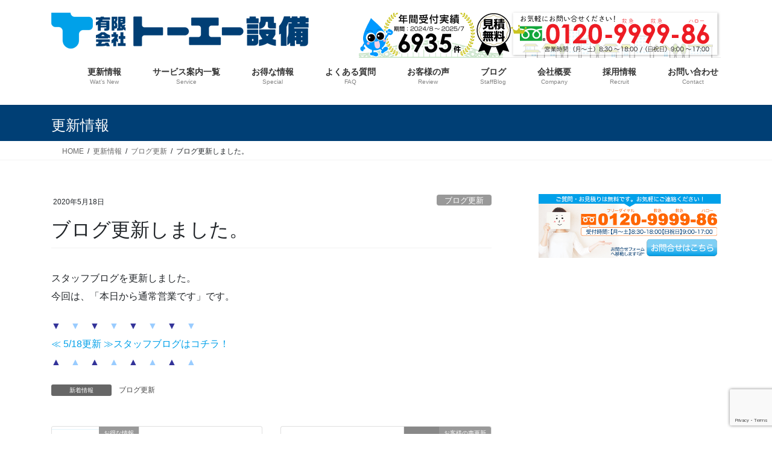

--- FILE ---
content_type: text/html; charset=UTF-8
request_url: https://to-ei.net/watsnew/%E3%83%96%E3%83%AD%E3%82%B0%E6%9B%B4%E6%96%B0%E3%81%97%E3%81%BE%E3%81%97%E3%81%9F%E3%80%82-6/
body_size: 93507
content:
<!DOCTYPE html><html lang="ja"><head><meta charset="utf-8"><meta http-equiv="X-UA-Compatible" content="IE=edge"><meta name="viewport" content="width=device-width, initial-scale=1"><meta name='robots' content='index, follow, max-image-preview:large, max-snippet:-1, max-video-preview:-1' /><title>ブログ更新しました。 - 有限会社トーエー設備</title><link rel="canonical" href="https://to-ei.net/watsnew/ブログ更新しました。-6/" /><meta property="og:locale" content="ja_JP" /><meta property="og:type" content="article" /><meta property="og:title" content="ブログ更新しました。 - 有限会社トーエー設備" /><meta property="og:description" content="スタッフブログを更新しました。 今回は、「本日から [&hellip;]" /><meta property="og:url" content="https://to-ei.net/watsnew/ブログ更新しました。-6/" /><meta property="og:site_name" content="有限会社トーエー設備" /><meta property="article:modified_time" content="2020-06-02T06:08:53+00:00" /><meta property="og:image" content="https://to-ei.net/s_wordpress/wp-content/uploads/2025/09/OGP1200x630setsubi.jpg" /><meta property="og:image:width" content="800" /><meta property="og:image:height" content="420" /><meta property="og:image:type" content="image/jpeg" /><meta name="twitter:card" content="summary_large_image" /> <script type="application/ld+json" class="yoast-schema-graph">{"@context":"https://schema.org","@graph":[{"@type":"WebPage","@id":"https://to-ei.net/watsnew/%e3%83%96%e3%83%ad%e3%82%b0%e6%9b%b4%e6%96%b0%e3%81%97%e3%81%be%e3%81%97%e3%81%9f%e3%80%82-6/","url":"https://to-ei.net/watsnew/%e3%83%96%e3%83%ad%e3%82%b0%e6%9b%b4%e6%96%b0%e3%81%97%e3%81%be%e3%81%97%e3%81%9f%e3%80%82-6/","name":"ブログ更新しました。 - 有限会社トーエー設備","isPartOf":{"@id":"https://to-ei.net/#website"},"primaryImageOfPage":{"@id":"https://to-ei.net/watsnew/%e3%83%96%e3%83%ad%e3%82%b0%e6%9b%b4%e6%96%b0%e3%81%97%e3%81%be%e3%81%97%e3%81%9f%e3%80%82-6/#primaryimage"},"image":{"@id":"https://to-ei.net/watsnew/%e3%83%96%e3%83%ad%e3%82%b0%e6%9b%b4%e6%96%b0%e3%81%97%e3%81%be%e3%81%97%e3%81%9f%e3%80%82-6/#primaryimage"},"thumbnailUrl":"","datePublished":"2020-05-18T05:31:34+00:00","dateModified":"2020-06-02T06:08:53+00:00","breadcrumb":{"@id":"https://to-ei.net/watsnew/%e3%83%96%e3%83%ad%e3%82%b0%e6%9b%b4%e6%96%b0%e3%81%97%e3%81%be%e3%81%97%e3%81%9f%e3%80%82-6/#breadcrumb"},"inLanguage":"ja","potentialAction":[{"@type":"ReadAction","target":["https://to-ei.net/watsnew/%e3%83%96%e3%83%ad%e3%82%b0%e6%9b%b4%e6%96%b0%e3%81%97%e3%81%be%e3%81%97%e3%81%9f%e3%80%82-6/"]}]},{"@type":"ImageObject","inLanguage":"ja","@id":"https://to-ei.net/watsnew/%e3%83%96%e3%83%ad%e3%82%b0%e6%9b%b4%e6%96%b0%e3%81%97%e3%81%be%e3%81%97%e3%81%9f%e3%80%82-6/#primaryimage","url":"","contentUrl":""},{"@type":"BreadcrumbList","@id":"https://to-ei.net/watsnew/%e3%83%96%e3%83%ad%e3%82%b0%e6%9b%b4%e6%96%b0%e3%81%97%e3%81%be%e3%81%97%e3%81%9f%e3%80%82-6/#breadcrumb","itemListElement":[{"@type":"ListItem","position":1,"name":"トップ","item":"https://to-ei.net/"},{"@type":"ListItem","position":2,"name":"更新情報","item":"https://to-ei.net/watsnew/"},{"@type":"ListItem","position":3,"name":"ブログ更新しました。"}]},{"@type":"WebSite","@id":"https://to-ei.net/#website","url":"https://to-ei.net/","name":"有限会社トーエー設備","description":"地元旭川で38周年を迎える水道局指定工事店です【見積無料】","publisher":{"@id":"https://to-ei.net/#organization"},"potentialAction":[{"@type":"SearchAction","target":{"@type":"EntryPoint","urlTemplate":"https://to-ei.net/?s={search_term_string}"},"query-input":{"@type":"PropertyValueSpecification","valueRequired":true,"valueName":"search_term_string"}}],"inLanguage":"ja"},{"@type":"Organization","@id":"https://to-ei.net/#organization","name":"有限会社トーエー設備","url":"https://to-ei.net/","logo":{"@type":"ImageObject","inLanguage":"ja","@id":"https://to-ei.net/#/schema/logo/image/","url":"https://to-ei.net/s_wordpress/wp-content/uploads/2024/05/favicon02.png","contentUrl":"https://to-ei.net/s_wordpress/wp-content/uploads/2024/05/favicon02.png","width":512,"height":512,"caption":"有限会社トーエー設備"},"image":{"@id":"https://to-ei.net/#/schema/logo/image/"}}]}</script> <link rel='dns-prefetch' href='//webfonts.sakura.ne.jp' /><link rel="alternate" type="application/rss+xml" title="有限会社トーエー設備 &raquo; フィード" href="https://to-ei.net/feed/" /><link rel="alternate" type="application/rss+xml" title="有限会社トーエー設備 &raquo; コメントフィード" href="https://to-ei.net/comments/feed/" /><link rel="alternate" title="oEmbed (JSON)" type="application/json+oembed" href="https://to-ei.net/wp-json/oembed/1.0/embed?url=https%3A%2F%2Fto-ei.net%2Fwatsnew%2F%25e3%2583%2596%25e3%2583%25ad%25e3%2582%25b0%25e6%259b%25b4%25e6%2596%25b0%25e3%2581%2597%25e3%2581%25be%25e3%2581%2597%25e3%2581%259f%25e3%2580%2582-6%2F" /><link rel="alternate" title="oEmbed (XML)" type="text/xml+oembed" href="https://to-ei.net/wp-json/oembed/1.0/embed?url=https%3A%2F%2Fto-ei.net%2Fwatsnew%2F%25e3%2583%2596%25e3%2583%25ad%25e3%2582%25b0%25e6%259b%25b4%25e6%2596%25b0%25e3%2581%2597%25e3%2581%25be%25e3%2581%2597%25e3%2581%259f%25e3%2580%2582-6%2F&#038;format=xml" /><meta name="description" content="スタッフブログを更新しました。今回は、「本日から通常営業です」です。▼　▼　▼　▼　▼　▼　▼　▼≪ 5/18更新 ≫スタッフブログはコチラ！▲　▲　▲　▲　▲　▲　▲　▲" />  <script src="//www.googletagmanager.com/gtag/js?id=G-J81XSE6C94"  data-cfasync="false" data-wpfc-render="false" type="text/javascript" async></script> <script data-cfasync="false" data-wpfc-render="false" type="text/javascript">var mi_version = '9.11.1';
				var mi_track_user = true;
				var mi_no_track_reason = '';
								var MonsterInsightsDefaultLocations = {"page_location":"https:\/\/to-ei.net\/watsnew\/%E3%83%96%E3%83%AD%E3%82%B0%E6%9B%B4%E6%96%B0%E3%81%97%E3%81%BE%E3%81%97%E3%81%9F%E3%80%82-6\/"};
								if ( typeof MonsterInsightsPrivacyGuardFilter === 'function' ) {
					var MonsterInsightsLocations = (typeof MonsterInsightsExcludeQuery === 'object') ? MonsterInsightsPrivacyGuardFilter( MonsterInsightsExcludeQuery ) : MonsterInsightsPrivacyGuardFilter( MonsterInsightsDefaultLocations );
				} else {
					var MonsterInsightsLocations = (typeof MonsterInsightsExcludeQuery === 'object') ? MonsterInsightsExcludeQuery : MonsterInsightsDefaultLocations;
				}

								var disableStrs = [
										'ga-disable-G-J81XSE6C94',
									];

				/* Function to detect opted out users */
				function __gtagTrackerIsOptedOut() {
					for (var index = 0; index < disableStrs.length; index++) {
						if (document.cookie.indexOf(disableStrs[index] + '=true') > -1) {
							return true;
						}
					}

					return false;
				}

				/* Disable tracking if the opt-out cookie exists. */
				if (__gtagTrackerIsOptedOut()) {
					for (var index = 0; index < disableStrs.length; index++) {
						window[disableStrs[index]] = true;
					}
				}

				/* Opt-out function */
				function __gtagTrackerOptout() {
					for (var index = 0; index < disableStrs.length; index++) {
						document.cookie = disableStrs[index] + '=true; expires=Thu, 31 Dec 2099 23:59:59 UTC; path=/';
						window[disableStrs[index]] = true;
					}
				}

				if ('undefined' === typeof gaOptout) {
					function gaOptout() {
						__gtagTrackerOptout();
					}
				}
								window.dataLayer = window.dataLayer || [];

				window.MonsterInsightsDualTracker = {
					helpers: {},
					trackers: {},
				};
				if (mi_track_user) {
					function __gtagDataLayer() {
						dataLayer.push(arguments);
					}

					function __gtagTracker(type, name, parameters) {
						if (!parameters) {
							parameters = {};
						}

						if (parameters.send_to) {
							__gtagDataLayer.apply(null, arguments);
							return;
						}

						if (type === 'event') {
														parameters.send_to = monsterinsights_frontend.v4_id;
							var hookName = name;
							if (typeof parameters['event_category'] !== 'undefined') {
								hookName = parameters['event_category'] + ':' + name;
							}

							if (typeof MonsterInsightsDualTracker.trackers[hookName] !== 'undefined') {
								MonsterInsightsDualTracker.trackers[hookName](parameters);
							} else {
								__gtagDataLayer('event', name, parameters);
							}
							
						} else {
							__gtagDataLayer.apply(null, arguments);
						}
					}

					__gtagTracker('js', new Date());
					__gtagTracker('set', {
						'developer_id.dZGIzZG': true,
											});
					if ( MonsterInsightsLocations.page_location ) {
						__gtagTracker('set', MonsterInsightsLocations);
					}
										__gtagTracker('config', 'G-J81XSE6C94', {"forceSSL":"true"} );
										window.gtag = __gtagTracker;										(function () {
						/* https://developers.google.com/analytics/devguides/collection/analyticsjs/ */
						/* ga and __gaTracker compatibility shim. */
						var noopfn = function () {
							return null;
						};
						var newtracker = function () {
							return new Tracker();
						};
						var Tracker = function () {
							return null;
						};
						var p = Tracker.prototype;
						p.get = noopfn;
						p.set = noopfn;
						p.send = function () {
							var args = Array.prototype.slice.call(arguments);
							args.unshift('send');
							__gaTracker.apply(null, args);
						};
						var __gaTracker = function () {
							var len = arguments.length;
							if (len === 0) {
								return;
							}
							var f = arguments[len - 1];
							if (typeof f !== 'object' || f === null || typeof f.hitCallback !== 'function') {
								if ('send' === arguments[0]) {
									var hitConverted, hitObject = false, action;
									if ('event' === arguments[1]) {
										if ('undefined' !== typeof arguments[3]) {
											hitObject = {
												'eventAction': arguments[3],
												'eventCategory': arguments[2],
												'eventLabel': arguments[4],
												'value': arguments[5] ? arguments[5] : 1,
											}
										}
									}
									if ('pageview' === arguments[1]) {
										if ('undefined' !== typeof arguments[2]) {
											hitObject = {
												'eventAction': 'page_view',
												'page_path': arguments[2],
											}
										}
									}
									if (typeof arguments[2] === 'object') {
										hitObject = arguments[2];
									}
									if (typeof arguments[5] === 'object') {
										Object.assign(hitObject, arguments[5]);
									}
									if ('undefined' !== typeof arguments[1].hitType) {
										hitObject = arguments[1];
										if ('pageview' === hitObject.hitType) {
											hitObject.eventAction = 'page_view';
										}
									}
									if (hitObject) {
										action = 'timing' === arguments[1].hitType ? 'timing_complete' : hitObject.eventAction;
										hitConverted = mapArgs(hitObject);
										__gtagTracker('event', action, hitConverted);
									}
								}
								return;
							}

							function mapArgs(args) {
								var arg, hit = {};
								var gaMap = {
									'eventCategory': 'event_category',
									'eventAction': 'event_action',
									'eventLabel': 'event_label',
									'eventValue': 'event_value',
									'nonInteraction': 'non_interaction',
									'timingCategory': 'event_category',
									'timingVar': 'name',
									'timingValue': 'value',
									'timingLabel': 'event_label',
									'page': 'page_path',
									'location': 'page_location',
									'title': 'page_title',
									'referrer' : 'page_referrer',
								};
								for (arg in args) {
																		if (!(!args.hasOwnProperty(arg) || !gaMap.hasOwnProperty(arg))) {
										hit[gaMap[arg]] = args[arg];
									} else {
										hit[arg] = args[arg];
									}
								}
								return hit;
							}

							try {
								f.hitCallback();
							} catch (ex) {
							}
						};
						__gaTracker.create = newtracker;
						__gaTracker.getByName = newtracker;
						__gaTracker.getAll = function () {
							return [];
						};
						__gaTracker.remove = noopfn;
						__gaTracker.loaded = true;
						window['__gaTracker'] = __gaTracker;
					})();
									} else {
										console.log("");
					(function () {
						function __gtagTracker() {
							return null;
						}

						window['__gtagTracker'] = __gtagTracker;
						window['gtag'] = __gtagTracker;
					})();
									}</script> <style id='wp-img-auto-sizes-contain-inline-css' type='text/css'>img:is([sizes=auto i],[sizes^="auto," i]){contain-intrinsic-size:3000px 1500px}
/*# sourceURL=wp-img-auto-sizes-contain-inline-css */</style><link rel='stylesheet' id='vkExUnit_common_style-css' href='https://to-ei.net/s_wordpress/wp-content/cache/autoptimize/autoptimize_single_ea06bcb9caaffec68e5e5f8d33d36f3a.php?ver=9.113.0.1' type='text/css' media='all' /><style id='vkExUnit_common_style-inline-css' type='text/css'>html{ scroll-behavior: smooth; }
:root {--ver_page_top_button_url:url(https://to-ei.net/s_wordpress/wp-content/plugins/vk-all-in-one-expansion-unit/assets/images/to-top-btn-icon.svg);}@font-face {font-weight: normal;font-style: normal;font-family: "vk_sns";src: url("https://to-ei.net/s_wordpress/wp-content/plugins/vk-all-in-one-expansion-unit/inc/sns/icons/fonts/vk_sns.eot?-bq20cj");src: url("https://to-ei.net/s_wordpress/wp-content/plugins/vk-all-in-one-expansion-unit/inc/sns/icons/fonts/vk_sns.eot?#iefix-bq20cj") format("embedded-opentype"),url("https://to-ei.net/s_wordpress/wp-content/plugins/vk-all-in-one-expansion-unit/inc/sns/icons/fonts/vk_sns.woff?-bq20cj") format("woff"),url("https://to-ei.net/s_wordpress/wp-content/plugins/vk-all-in-one-expansion-unit/inc/sns/icons/fonts/vk_sns.ttf?-bq20cj") format("truetype"),url("https://to-ei.net/s_wordpress/wp-content/plugins/vk-all-in-one-expansion-unit/inc/sns/icons/fonts/vk_sns.svg?-bq20cj#vk_sns") format("svg");}
.veu_promotion-alert__content--text {border: 1px solid rgba(0,0,0,0.125);padding: 0.5em 1em;border-radius: var(--vk-size-radius);margin-bottom: var(--vk-margin-block-bottom);font-size: 0.875rem;}/* Alert Content部分に段落タグを入れた場合に最後の段落の余白を0にする */.veu_promotion-alert__content--text p:last-of-type{margin-bottom:0;margin-top: 0;}
/*# sourceURL=vkExUnit_common_style-inline-css */</style><style id='wp-emoji-styles-inline-css' type='text/css'>img.wp-smiley, img.emoji {
		display: inline !important;
		border: none !important;
		box-shadow: none !important;
		height: 1em !important;
		width: 1em !important;
		margin: 0 0.07em !important;
		vertical-align: -0.1em !important;
		background: none !important;
		padding: 0 !important;
	}
/*# sourceURL=wp-emoji-styles-inline-css */</style><style id='wp-block-library-inline-css' type='text/css'>:root{--wp-block-synced-color:#7a00df;--wp-block-synced-color--rgb:122,0,223;--wp-bound-block-color:var(--wp-block-synced-color);--wp-editor-canvas-background:#ddd;--wp-admin-theme-color:#007cba;--wp-admin-theme-color--rgb:0,124,186;--wp-admin-theme-color-darker-10:#006ba1;--wp-admin-theme-color-darker-10--rgb:0,107,160.5;--wp-admin-theme-color-darker-20:#005a87;--wp-admin-theme-color-darker-20--rgb:0,90,135;--wp-admin-border-width-focus:2px}@media (min-resolution:192dpi){:root{--wp-admin-border-width-focus:1.5px}}.wp-element-button{cursor:pointer}:root .has-very-light-gray-background-color{background-color:#eee}:root .has-very-dark-gray-background-color{background-color:#313131}:root .has-very-light-gray-color{color:#eee}:root .has-very-dark-gray-color{color:#313131}:root .has-vivid-green-cyan-to-vivid-cyan-blue-gradient-background{background:linear-gradient(135deg,#00d084,#0693e3)}:root .has-purple-crush-gradient-background{background:linear-gradient(135deg,#34e2e4,#4721fb 50%,#ab1dfe)}:root .has-hazy-dawn-gradient-background{background:linear-gradient(135deg,#faaca8,#dad0ec)}:root .has-subdued-olive-gradient-background{background:linear-gradient(135deg,#fafae1,#67a671)}:root .has-atomic-cream-gradient-background{background:linear-gradient(135deg,#fdd79a,#004a59)}:root .has-nightshade-gradient-background{background:linear-gradient(135deg,#330968,#31cdcf)}:root .has-midnight-gradient-background{background:linear-gradient(135deg,#020381,#2874fc)}:root{--wp--preset--font-size--normal:16px;--wp--preset--font-size--huge:42px}.has-regular-font-size{font-size:1em}.has-larger-font-size{font-size:2.625em}.has-normal-font-size{font-size:var(--wp--preset--font-size--normal)}.has-huge-font-size{font-size:var(--wp--preset--font-size--huge)}.has-text-align-center{text-align:center}.has-text-align-left{text-align:left}.has-text-align-right{text-align:right}.has-fit-text{white-space:nowrap!important}#end-resizable-editor-section{display:none}.aligncenter{clear:both}.items-justified-left{justify-content:flex-start}.items-justified-center{justify-content:center}.items-justified-right{justify-content:flex-end}.items-justified-space-between{justify-content:space-between}.screen-reader-text{border:0;clip-path:inset(50%);height:1px;margin:-1px;overflow:hidden;padding:0;position:absolute;width:1px;word-wrap:normal!important}.screen-reader-text:focus{background-color:#ddd;clip-path:none;color:#444;display:block;font-size:1em;height:auto;left:5px;line-height:normal;padding:15px 23px 14px;text-decoration:none;top:5px;width:auto;z-index:100000}html :where(.has-border-color){border-style:solid}html :where([style*=border-top-color]){border-top-style:solid}html :where([style*=border-right-color]){border-right-style:solid}html :where([style*=border-bottom-color]){border-bottom-style:solid}html :where([style*=border-left-color]){border-left-style:solid}html :where([style*=border-width]){border-style:solid}html :where([style*=border-top-width]){border-top-style:solid}html :where([style*=border-right-width]){border-right-style:solid}html :where([style*=border-bottom-width]){border-bottom-style:solid}html :where([style*=border-left-width]){border-left-style:solid}html :where(img[class*=wp-image-]){height:auto;max-width:100%}:where(figure){margin:0 0 1em}html :where(.is-position-sticky){--wp-admin--admin-bar--position-offset:var(--wp-admin--admin-bar--height,0px)}@media screen and (max-width:600px){html :where(.is-position-sticky){--wp-admin--admin-bar--position-offset:0px}}
.vk-cols--reverse{flex-direction:row-reverse}.vk-cols--hasbtn{margin-bottom:0}.vk-cols--hasbtn>.row>.vk_gridColumn_item,.vk-cols--hasbtn>.wp-block-column{position:relative;padding-bottom:3em}.vk-cols--hasbtn>.row>.vk_gridColumn_item>.wp-block-buttons,.vk-cols--hasbtn>.row>.vk_gridColumn_item>.vk_button,.vk-cols--hasbtn>.wp-block-column>.wp-block-buttons,.vk-cols--hasbtn>.wp-block-column>.vk_button{position:absolute;bottom:0;width:100%}.vk-cols--fit.wp-block-columns{gap:0}.vk-cols--fit.wp-block-columns,.vk-cols--fit.wp-block-columns:not(.is-not-stacked-on-mobile){margin-top:0;margin-bottom:0;justify-content:space-between}.vk-cols--fit.wp-block-columns>.wp-block-column *:last-child,.vk-cols--fit.wp-block-columns:not(.is-not-stacked-on-mobile)>.wp-block-column *:last-child{margin-bottom:0}.vk-cols--fit.wp-block-columns>.wp-block-column>.wp-block-cover,.vk-cols--fit.wp-block-columns:not(.is-not-stacked-on-mobile)>.wp-block-column>.wp-block-cover{margin-top:0}.vk-cols--fit.wp-block-columns.has-background,.vk-cols--fit.wp-block-columns:not(.is-not-stacked-on-mobile).has-background{padding:0}@media(max-width: 599px){.vk-cols--fit.wp-block-columns:not(.has-background)>.wp-block-column:not(.has-background),.vk-cols--fit.wp-block-columns:not(.is-not-stacked-on-mobile):not(.has-background)>.wp-block-column:not(.has-background){padding-left:0 !important;padding-right:0 !important}}@media(min-width: 782px){.vk-cols--fit.wp-block-columns .block-editor-block-list__block.wp-block-column:not(:first-child),.vk-cols--fit.wp-block-columns>.wp-block-column:not(:first-child),.vk-cols--fit.wp-block-columns:not(.is-not-stacked-on-mobile) .block-editor-block-list__block.wp-block-column:not(:first-child),.vk-cols--fit.wp-block-columns:not(.is-not-stacked-on-mobile)>.wp-block-column:not(:first-child){margin-left:0}}@media(min-width: 600px)and (max-width: 781px){.vk-cols--fit.wp-block-columns .wp-block-column:nth-child(2n),.vk-cols--fit.wp-block-columns:not(.is-not-stacked-on-mobile) .wp-block-column:nth-child(2n){margin-left:0}.vk-cols--fit.wp-block-columns .wp-block-column:not(:only-child),.vk-cols--fit.wp-block-columns:not(.is-not-stacked-on-mobile) .wp-block-column:not(:only-child){flex-basis:50% !important}}.vk-cols--fit--gap1.wp-block-columns{gap:1px}@media(min-width: 600px)and (max-width: 781px){.vk-cols--fit--gap1.wp-block-columns .wp-block-column:not(:only-child){flex-basis:calc(50% - 1px) !important}}.vk-cols--fit.vk-cols--grid>.block-editor-block-list__block,.vk-cols--fit.vk-cols--grid>.wp-block-column,.vk-cols--fit.vk-cols--grid:not(.is-not-stacked-on-mobile)>.block-editor-block-list__block,.vk-cols--fit.vk-cols--grid:not(.is-not-stacked-on-mobile)>.wp-block-column{flex-basis:50%;box-sizing:border-box}@media(max-width: 599px){.vk-cols--fit.vk-cols--grid.vk-cols--grid--alignfull>.wp-block-column:nth-child(2)>.wp-block-cover,.vk-cols--fit.vk-cols--grid.vk-cols--grid--alignfull>.wp-block-column:nth-child(2)>.vk_outer,.vk-cols--fit.vk-cols--grid:not(.is-not-stacked-on-mobile).vk-cols--grid--alignfull>.wp-block-column:nth-child(2)>.wp-block-cover,.vk-cols--fit.vk-cols--grid:not(.is-not-stacked-on-mobile).vk-cols--grid--alignfull>.wp-block-column:nth-child(2)>.vk_outer{width:100vw;margin-right:calc((100% - 100vw)/2);margin-left:calc((100% - 100vw)/2)}}@media(min-width: 600px){.vk-cols--fit.vk-cols--grid.vk-cols--grid--alignfull>.wp-block-column:nth-child(2)>.wp-block-cover,.vk-cols--fit.vk-cols--grid.vk-cols--grid--alignfull>.wp-block-column:nth-child(2)>.vk_outer,.vk-cols--fit.vk-cols--grid:not(.is-not-stacked-on-mobile).vk-cols--grid--alignfull>.wp-block-column:nth-child(2)>.wp-block-cover,.vk-cols--fit.vk-cols--grid:not(.is-not-stacked-on-mobile).vk-cols--grid--alignfull>.wp-block-column:nth-child(2)>.vk_outer{margin-right:calc(100% - 50vw);width:50vw}}@media(min-width: 600px){.vk-cols--fit.vk-cols--grid.vk-cols--grid--alignfull.vk-cols--reverse>.wp-block-column,.vk-cols--fit.vk-cols--grid:not(.is-not-stacked-on-mobile).vk-cols--grid--alignfull.vk-cols--reverse>.wp-block-column{margin-left:0;margin-right:0}.vk-cols--fit.vk-cols--grid.vk-cols--grid--alignfull.vk-cols--reverse>.wp-block-column:nth-child(2)>.wp-block-cover,.vk-cols--fit.vk-cols--grid.vk-cols--grid--alignfull.vk-cols--reverse>.wp-block-column:nth-child(2)>.vk_outer,.vk-cols--fit.vk-cols--grid:not(.is-not-stacked-on-mobile).vk-cols--grid--alignfull.vk-cols--reverse>.wp-block-column:nth-child(2)>.wp-block-cover,.vk-cols--fit.vk-cols--grid:not(.is-not-stacked-on-mobile).vk-cols--grid--alignfull.vk-cols--reverse>.wp-block-column:nth-child(2)>.vk_outer{margin-left:calc(100% - 50vw)}}.vk-cols--menu h2,.vk-cols--menu h3,.vk-cols--menu h4,.vk-cols--menu h5{margin-bottom:.2em;text-shadow:#000 0 0 10px}.vk-cols--menu h2:first-child,.vk-cols--menu h3:first-child,.vk-cols--menu h4:first-child,.vk-cols--menu h5:first-child{margin-top:0}.vk-cols--menu p{margin-bottom:1rem;text-shadow:#000 0 0 10px}.vk-cols--menu .wp-block-cover__inner-container:last-child{margin-bottom:0}.vk-cols--fitbnrs .wp-block-column .wp-block-cover:hover img{filter:unset}.vk-cols--fitbnrs .wp-block-column .wp-block-cover:hover{background-color:unset}.vk-cols--fitbnrs .wp-block-column .wp-block-cover:hover .wp-block-cover__image-background{filter:unset !important}.vk-cols--fitbnrs .wp-block-cover .wp-block-cover__inner-container{position:absolute;height:100%;width:100%}.vk-cols--fitbnrs .vk_button{height:100%;margin:0}.vk-cols--fitbnrs .vk_button .vk_button_btn,.vk-cols--fitbnrs .vk_button .btn{height:100%;width:100%;border:none;box-shadow:none;background-color:unset !important;transition:unset}.vk-cols--fitbnrs .vk_button .vk_button_btn:hover,.vk-cols--fitbnrs .vk_button .btn:hover{transition:unset}.vk-cols--fitbnrs .vk_button .vk_button_btn:after,.vk-cols--fitbnrs .vk_button .btn:after{border:none}.vk-cols--fitbnrs .vk_button .vk_button_link_txt{width:100%;position:absolute;top:50%;left:50%;transform:translateY(-50%) translateX(-50%);font-size:2rem;text-shadow:#000 0 0 10px}.vk-cols--fitbnrs .vk_button .vk_button_link_subCaption{width:100%;position:absolute;top:calc(50% + 2.2em);left:50%;transform:translateY(-50%) translateX(-50%);text-shadow:#000 0 0 10px}@media(min-width: 992px){.vk-cols--media.wp-block-columns{gap:3rem}}.vk-fit-map figure{margin-bottom:0}.vk-fit-map iframe{position:relative;margin-bottom:0;display:block;max-height:400px;width:100vw}.vk-fit-map:is(.alignfull,.alignwide) div{max-width:100%}.vk-table--th--width25 :where(tr>*:first-child){width:25%}.vk-table--th--width30 :where(tr>*:first-child){width:30%}.vk-table--th--width35 :where(tr>*:first-child){width:35%}.vk-table--th--width40 :where(tr>*:first-child){width:40%}.vk-table--th--bg-bright :where(tr>*:first-child){background-color:var(--wp--preset--color--bg-secondary, rgba(0, 0, 0, 0.05))}@media(max-width: 599px){.vk-table--mobile-block :is(th,td){width:100%;display:block}.vk-table--mobile-block.wp-block-table table :is(th,td){border-top:none}}.vk-table--width--th25 :where(tr>*:first-child){width:25%}.vk-table--width--th30 :where(tr>*:first-child){width:30%}.vk-table--width--th35 :where(tr>*:first-child){width:35%}.vk-table--width--th40 :where(tr>*:first-child){width:40%}.no-margin{margin:0}@media(max-width: 599px){.wp-block-image.vk-aligncenter--mobile>.alignright{float:none;margin-left:auto;margin-right:auto}.vk-no-padding-horizontal--mobile{padding-left:0 !important;padding-right:0 !important}}
/* VK Color Palettes */

/*# sourceURL=wp-block-library-inline-css */</style><style id='global-styles-inline-css' type='text/css'>:root{--wp--preset--aspect-ratio--square: 1;--wp--preset--aspect-ratio--4-3: 4/3;--wp--preset--aspect-ratio--3-4: 3/4;--wp--preset--aspect-ratio--3-2: 3/2;--wp--preset--aspect-ratio--2-3: 2/3;--wp--preset--aspect-ratio--16-9: 16/9;--wp--preset--aspect-ratio--9-16: 9/16;--wp--preset--color--black: #000000;--wp--preset--color--cyan-bluish-gray: #abb8c3;--wp--preset--color--white: #ffffff;--wp--preset--color--pale-pink: #f78da7;--wp--preset--color--vivid-red: #cf2e2e;--wp--preset--color--luminous-vivid-orange: #ff6900;--wp--preset--color--luminous-vivid-amber: #fcb900;--wp--preset--color--light-green-cyan: #7bdcb5;--wp--preset--color--vivid-green-cyan: #00d084;--wp--preset--color--pale-cyan-blue: #8ed1fc;--wp--preset--color--vivid-cyan-blue: #0693e3;--wp--preset--color--vivid-purple: #9b51e0;--wp--preset--gradient--vivid-cyan-blue-to-vivid-purple: linear-gradient(135deg,rgb(6,147,227) 0%,rgb(155,81,224) 100%);--wp--preset--gradient--light-green-cyan-to-vivid-green-cyan: linear-gradient(135deg,rgb(122,220,180) 0%,rgb(0,208,130) 100%);--wp--preset--gradient--luminous-vivid-amber-to-luminous-vivid-orange: linear-gradient(135deg,rgb(252,185,0) 0%,rgb(255,105,0) 100%);--wp--preset--gradient--luminous-vivid-orange-to-vivid-red: linear-gradient(135deg,rgb(255,105,0) 0%,rgb(207,46,46) 100%);--wp--preset--gradient--very-light-gray-to-cyan-bluish-gray: linear-gradient(135deg,rgb(238,238,238) 0%,rgb(169,184,195) 100%);--wp--preset--gradient--cool-to-warm-spectrum: linear-gradient(135deg,rgb(74,234,220) 0%,rgb(151,120,209) 20%,rgb(207,42,186) 40%,rgb(238,44,130) 60%,rgb(251,105,98) 80%,rgb(254,248,76) 100%);--wp--preset--gradient--blush-light-purple: linear-gradient(135deg,rgb(255,206,236) 0%,rgb(152,150,240) 100%);--wp--preset--gradient--blush-bordeaux: linear-gradient(135deg,rgb(254,205,165) 0%,rgb(254,45,45) 50%,rgb(107,0,62) 100%);--wp--preset--gradient--luminous-dusk: linear-gradient(135deg,rgb(255,203,112) 0%,rgb(199,81,192) 50%,rgb(65,88,208) 100%);--wp--preset--gradient--pale-ocean: linear-gradient(135deg,rgb(255,245,203) 0%,rgb(182,227,212) 50%,rgb(51,167,181) 100%);--wp--preset--gradient--electric-grass: linear-gradient(135deg,rgb(202,248,128) 0%,rgb(113,206,126) 100%);--wp--preset--gradient--midnight: linear-gradient(135deg,rgb(2,3,129) 0%,rgb(40,116,252) 100%);--wp--preset--font-size--small: 13px;--wp--preset--font-size--medium: 20px;--wp--preset--font-size--large: 36px;--wp--preset--font-size--x-large: 42px;--wp--preset--spacing--20: 0.44rem;--wp--preset--spacing--30: 0.67rem;--wp--preset--spacing--40: 1rem;--wp--preset--spacing--50: 1.5rem;--wp--preset--spacing--60: 2.25rem;--wp--preset--spacing--70: 3.38rem;--wp--preset--spacing--80: 5.06rem;--wp--preset--shadow--natural: 6px 6px 9px rgba(0, 0, 0, 0.2);--wp--preset--shadow--deep: 12px 12px 50px rgba(0, 0, 0, 0.4);--wp--preset--shadow--sharp: 6px 6px 0px rgba(0, 0, 0, 0.2);--wp--preset--shadow--outlined: 6px 6px 0px -3px rgb(255, 255, 255), 6px 6px rgb(0, 0, 0);--wp--preset--shadow--crisp: 6px 6px 0px rgb(0, 0, 0);}:where(.is-layout-flex){gap: 0.5em;}:where(.is-layout-grid){gap: 0.5em;}body .is-layout-flex{display: flex;}.is-layout-flex{flex-wrap: wrap;align-items: center;}.is-layout-flex > :is(*, div){margin: 0;}body .is-layout-grid{display: grid;}.is-layout-grid > :is(*, div){margin: 0;}:where(.wp-block-columns.is-layout-flex){gap: 2em;}:where(.wp-block-columns.is-layout-grid){gap: 2em;}:where(.wp-block-post-template.is-layout-flex){gap: 1.25em;}:where(.wp-block-post-template.is-layout-grid){gap: 1.25em;}.has-black-color{color: var(--wp--preset--color--black) !important;}.has-cyan-bluish-gray-color{color: var(--wp--preset--color--cyan-bluish-gray) !important;}.has-white-color{color: var(--wp--preset--color--white) !important;}.has-pale-pink-color{color: var(--wp--preset--color--pale-pink) !important;}.has-vivid-red-color{color: var(--wp--preset--color--vivid-red) !important;}.has-luminous-vivid-orange-color{color: var(--wp--preset--color--luminous-vivid-orange) !important;}.has-luminous-vivid-amber-color{color: var(--wp--preset--color--luminous-vivid-amber) !important;}.has-light-green-cyan-color{color: var(--wp--preset--color--light-green-cyan) !important;}.has-vivid-green-cyan-color{color: var(--wp--preset--color--vivid-green-cyan) !important;}.has-pale-cyan-blue-color{color: var(--wp--preset--color--pale-cyan-blue) !important;}.has-vivid-cyan-blue-color{color: var(--wp--preset--color--vivid-cyan-blue) !important;}.has-vivid-purple-color{color: var(--wp--preset--color--vivid-purple) !important;}.has-black-background-color{background-color: var(--wp--preset--color--black) !important;}.has-cyan-bluish-gray-background-color{background-color: var(--wp--preset--color--cyan-bluish-gray) !important;}.has-white-background-color{background-color: var(--wp--preset--color--white) !important;}.has-pale-pink-background-color{background-color: var(--wp--preset--color--pale-pink) !important;}.has-vivid-red-background-color{background-color: var(--wp--preset--color--vivid-red) !important;}.has-luminous-vivid-orange-background-color{background-color: var(--wp--preset--color--luminous-vivid-orange) !important;}.has-luminous-vivid-amber-background-color{background-color: var(--wp--preset--color--luminous-vivid-amber) !important;}.has-light-green-cyan-background-color{background-color: var(--wp--preset--color--light-green-cyan) !important;}.has-vivid-green-cyan-background-color{background-color: var(--wp--preset--color--vivid-green-cyan) !important;}.has-pale-cyan-blue-background-color{background-color: var(--wp--preset--color--pale-cyan-blue) !important;}.has-vivid-cyan-blue-background-color{background-color: var(--wp--preset--color--vivid-cyan-blue) !important;}.has-vivid-purple-background-color{background-color: var(--wp--preset--color--vivid-purple) !important;}.has-black-border-color{border-color: var(--wp--preset--color--black) !important;}.has-cyan-bluish-gray-border-color{border-color: var(--wp--preset--color--cyan-bluish-gray) !important;}.has-white-border-color{border-color: var(--wp--preset--color--white) !important;}.has-pale-pink-border-color{border-color: var(--wp--preset--color--pale-pink) !important;}.has-vivid-red-border-color{border-color: var(--wp--preset--color--vivid-red) !important;}.has-luminous-vivid-orange-border-color{border-color: var(--wp--preset--color--luminous-vivid-orange) !important;}.has-luminous-vivid-amber-border-color{border-color: var(--wp--preset--color--luminous-vivid-amber) !important;}.has-light-green-cyan-border-color{border-color: var(--wp--preset--color--light-green-cyan) !important;}.has-vivid-green-cyan-border-color{border-color: var(--wp--preset--color--vivid-green-cyan) !important;}.has-pale-cyan-blue-border-color{border-color: var(--wp--preset--color--pale-cyan-blue) !important;}.has-vivid-cyan-blue-border-color{border-color: var(--wp--preset--color--vivid-cyan-blue) !important;}.has-vivid-purple-border-color{border-color: var(--wp--preset--color--vivid-purple) !important;}.has-vivid-cyan-blue-to-vivid-purple-gradient-background{background: var(--wp--preset--gradient--vivid-cyan-blue-to-vivid-purple) !important;}.has-light-green-cyan-to-vivid-green-cyan-gradient-background{background: var(--wp--preset--gradient--light-green-cyan-to-vivid-green-cyan) !important;}.has-luminous-vivid-amber-to-luminous-vivid-orange-gradient-background{background: var(--wp--preset--gradient--luminous-vivid-amber-to-luminous-vivid-orange) !important;}.has-luminous-vivid-orange-to-vivid-red-gradient-background{background: var(--wp--preset--gradient--luminous-vivid-orange-to-vivid-red) !important;}.has-very-light-gray-to-cyan-bluish-gray-gradient-background{background: var(--wp--preset--gradient--very-light-gray-to-cyan-bluish-gray) !important;}.has-cool-to-warm-spectrum-gradient-background{background: var(--wp--preset--gradient--cool-to-warm-spectrum) !important;}.has-blush-light-purple-gradient-background{background: var(--wp--preset--gradient--blush-light-purple) !important;}.has-blush-bordeaux-gradient-background{background: var(--wp--preset--gradient--blush-bordeaux) !important;}.has-luminous-dusk-gradient-background{background: var(--wp--preset--gradient--luminous-dusk) !important;}.has-pale-ocean-gradient-background{background: var(--wp--preset--gradient--pale-ocean) !important;}.has-electric-grass-gradient-background{background: var(--wp--preset--gradient--electric-grass) !important;}.has-midnight-gradient-background{background: var(--wp--preset--gradient--midnight) !important;}.has-small-font-size{font-size: var(--wp--preset--font-size--small) !important;}.has-medium-font-size{font-size: var(--wp--preset--font-size--medium) !important;}.has-large-font-size{font-size: var(--wp--preset--font-size--large) !important;}.has-x-large-font-size{font-size: var(--wp--preset--font-size--x-large) !important;}
/*# sourceURL=global-styles-inline-css */</style><style id='classic-theme-styles-inline-css' type='text/css'>/*! This file is auto-generated */
.wp-block-button__link{color:#fff;background-color:#32373c;border-radius:9999px;box-shadow:none;text-decoration:none;padding:calc(.667em + 2px) calc(1.333em + 2px);font-size:1.125em}.wp-block-file__button{background:#32373c;color:#fff;text-decoration:none}
/*# sourceURL=/wp-includes/css/classic-themes.min.css */</style><link rel='preload' id='contact-form-7-css-preload' href='https://to-ei.net/s_wordpress/wp-content/cache/autoptimize/autoptimize_single_64ac31699f5326cb3c76122498b76f66.php?ver=6.1.4' as='style' onload="this.onload=null;this.rel='stylesheet'"/><link rel='stylesheet' id='contact-form-7-css' href='https://to-ei.net/s_wordpress/wp-content/cache/autoptimize/autoptimize_single_64ac31699f5326cb3c76122498b76f66.php?ver=6.1.4' media='print' onload="this.media='all'; this.onload=null;"><link rel='preload' id='wp-components-css-preload' href='https://to-ei.net/s_wordpress/wp-includes/css/dist/components/style.min.css?ver=6.9' as='style' onload="this.onload=null;this.rel='stylesheet'"/><link rel='stylesheet' id='wp-components-css' href='https://to-ei.net/s_wordpress/wp-includes/css/dist/components/style.min.css?ver=6.9' media='print' onload="this.media='all'; this.onload=null;"><link rel='preload' id='godaddy-styles-css-preload' href='https://to-ei.net/s_wordpress/wp-content/cache/autoptimize/autoptimize_single_0793ca35f5d388181a5e6c01688af110.php?ver=2.0.2' as='style' onload="this.onload=null;this.rel='stylesheet'"/><link rel='stylesheet' id='godaddy-styles-css' href='https://to-ei.net/s_wordpress/wp-content/cache/autoptimize/autoptimize_single_0793ca35f5d388181a5e6c01688af110.php?ver=2.0.2' media='print' onload="this.media='all'; this.onload=null;"><link rel='stylesheet' id='vk-swiper-style-css' href='https://to-ei.net/s_wordpress/wp-content/plugins/vk-blocks/vendor/vektor-inc/vk-swiper/src/assets/css/swiper-bundle.min.css?ver=11.0.2' type='text/css' media='all' /><link rel='stylesheet' id='bootstrap-4-style-css' href='https://to-ei.net/s_wordpress/wp-content/themes/lightning/_g2/library/bootstrap-4/css/bootstrap.min.css?ver=4.5.0' type='text/css' media='all' /><link rel='stylesheet' id='lightning-common-style-css' href='https://to-ei.net/s_wordpress/wp-content/cache/autoptimize/autoptimize_single_9253d1ff6e6f0e270b9572ab23643f96.php?ver=15.33.1' type='text/css' media='all' /><style id='lightning-common-style-inline-css' type='text/css'>/* vk-mobile-nav */:root {--vk-mobile-nav-menu-btn-bg-src: url("https://to-ei.net/s_wordpress/wp-content/themes/lightning/_g2/inc/vk-mobile-nav/package/images/vk-menu-btn-black.svg");--vk-mobile-nav-menu-btn-close-bg-src: url("https://to-ei.net/s_wordpress/wp-content/themes/lightning/_g2/inc/vk-mobile-nav/package/images/vk-menu-close-black.svg");--vk-menu-acc-icon-open-black-bg-src: url("https://to-ei.net/s_wordpress/wp-content/themes/lightning/_g2/inc/vk-mobile-nav/package/images/vk-menu-acc-icon-open-black.svg");--vk-menu-acc-icon-open-white-bg-src: url("https://to-ei.net/s_wordpress/wp-content/themes/lightning/_g2/inc/vk-mobile-nav/package/images/vk-menu-acc-icon-open-white.svg");--vk-menu-acc-icon-close-black-bg-src: url("https://to-ei.net/s_wordpress/wp-content/themes/lightning/_g2/inc/vk-mobile-nav/package/images/vk-menu-close-black.svg");--vk-menu-acc-icon-close-white-bg-src: url("https://to-ei.net/s_wordpress/wp-content/themes/lightning/_g2/inc/vk-mobile-nav/package/images/vk-menu-close-white.svg");}
/*# sourceURL=lightning-common-style-inline-css */</style><link rel='stylesheet' id='lightning-design-style-css' href='https://to-ei.net/s_wordpress/wp-content/cache/autoptimize/autoptimize_single_6b5a0728be9d4c05ca71130fb89cac9b.php?ver=15.33.1' type='text/css' media='all' /><style id='lightning-design-style-inline-css' type='text/css'>:root {--color-key:#00a0e9;--wp--preset--color--vk-color-primary:#00a0e9;--color-key-dark:#003f75;}
/* ltg common custom */:root {--vk-menu-acc-btn-border-color:#333;--vk-color-primary:#00a0e9;--vk-color-primary-dark:#003f75;--vk-color-primary-vivid:#00b0ff;--color-key:#00a0e9;--wp--preset--color--vk-color-primary:#00a0e9;--color-key-dark:#003f75;}.veu_color_txt_key { color:#003f75 ; }.veu_color_bg_key { background-color:#003f75 ; }.veu_color_border_key { border-color:#003f75 ; }.btn-default { border-color:#00a0e9;color:#00a0e9;}.btn-default:focus,.btn-default:hover { border-color:#00a0e9;background-color: #00a0e9; }.wp-block-search__button,.btn-primary { background-color:#00a0e9;border-color:#003f75; }.wp-block-search__button:focus,.wp-block-search__button:hover,.btn-primary:not(:disabled):not(.disabled):active,.btn-primary:focus,.btn-primary:hover { background-color:#003f75;border-color:#00a0e9; }.btn-outline-primary { color : #00a0e9 ; border-color:#00a0e9; }.btn-outline-primary:not(:disabled):not(.disabled):active,.btn-outline-primary:focus,.btn-outline-primary:hover { color : #fff; background-color:#00a0e9;border-color:#003f75; }a { color:#00a0e9; }a:hover { color:#ef8121; }
.tagcloud a:before { font-family: "Font Awesome 7 Free";content: "\f02b";font-weight: bold; }
.media .media-body .media-heading a:hover { color:#00a0e9; }@media (min-width: 768px){.gMenu > li:before,.gMenu > li.menu-item-has-children::after { border-bottom-color:#003f75 }.gMenu li li { background-color:#003f75 }.gMenu li li a:hover { background-color:#00a0e9; }} /* @media (min-width: 768px) */.page-header { background-color:#00a0e9; }h2,.mainSection-title { border-top-color:#00a0e9; }h3:after,.subSection-title:after { border-bottom-color:#00a0e9; }ul.page-numbers li span.page-numbers.current,.page-link dl .post-page-numbers.current { background-color:#00a0e9; }.pager li > a { border-color:#00a0e9;color:#00a0e9;}.pager li > a:hover { background-color:#00a0e9;color:#fff;}.siteFooter { border-top-color:#00a0e9; }dt { border-left-color:#00a0e9; }:root {--g_nav_main_acc_icon_open_url:url(https://to-ei.net/s_wordpress/wp-content/themes/lightning/_g2/inc/vk-mobile-nav/package/images/vk-menu-acc-icon-open-black.svg);--g_nav_main_acc_icon_close_url: url(https://to-ei.net/s_wordpress/wp-content/themes/lightning/_g2/inc/vk-mobile-nav/package/images/vk-menu-close-black.svg);--g_nav_sub_acc_icon_open_url: url(https://to-ei.net/s_wordpress/wp-content/themes/lightning/_g2/inc/vk-mobile-nav/package/images/vk-menu-acc-icon-open-white.svg);--g_nav_sub_acc_icon_close_url: url(https://to-ei.net/s_wordpress/wp-content/themes/lightning/_g2/inc/vk-mobile-nav/package/images/vk-menu-close-white.svg);}
/*# sourceURL=lightning-design-style-inline-css */</style><link rel='stylesheet' id='veu-cta-css' href='https://to-ei.net/s_wordpress/wp-content/cache/autoptimize/autoptimize_single_a78f149676128521e4b5f36a9ac06f23.php?ver=9.113.0.1' type='text/css' media='all' /><link rel='stylesheet' id='vk-blocks-build-css-css' href='https://to-ei.net/s_wordpress/wp-content/cache/autoptimize/autoptimize_single_8007185a86f057676dc53af7dc2ce4ac.php?ver=1.115.2.1' type='text/css' media='all' /><style id='vk-blocks-build-css-inline-css' type='text/css'>:root {
		--vk_image-mask-circle: url(https://to-ei.net/s_wordpress/wp-content/plugins/vk-blocks/inc/vk-blocks/images/circle.svg);
		--vk_image-mask-wave01: url(https://to-ei.net/s_wordpress/wp-content/plugins/vk-blocks/inc/vk-blocks/images/wave01.svg);
		--vk_image-mask-wave02: url(https://to-ei.net/s_wordpress/wp-content/plugins/vk-blocks/inc/vk-blocks/images/wave02.svg);
		--vk_image-mask-wave03: url(https://to-ei.net/s_wordpress/wp-content/plugins/vk-blocks/inc/vk-blocks/images/wave03.svg);
		--vk_image-mask-wave04: url(https://to-ei.net/s_wordpress/wp-content/plugins/vk-blocks/inc/vk-blocks/images/wave04.svg);
	}
	

	:root {

		--vk-balloon-border-width:1px;

		--vk-balloon-speech-offset:-12px;
	}
	

	:root {
		--vk_flow-arrow: url(https://to-ei.net/s_wordpress/wp-content/plugins/vk-blocks/inc/vk-blocks/images/arrow_bottom.svg);
	}
	
/*# sourceURL=vk-blocks-build-css-inline-css */</style><link rel='preload' id='lightning-theme-style-css-preload' href='https://to-ei.net/s_wordpress/wp-content/cache/autoptimize/autoptimize_single_c2f98081425bcddd0f15c61e07f2e6b2.php?ver=15.33.1' as='style' onload="this.onload=null;this.rel='stylesheet'"/><link rel='stylesheet' id='lightning-theme-style-css' href='https://to-ei.net/s_wordpress/wp-content/cache/autoptimize/autoptimize_single_c2f98081425bcddd0f15c61e07f2e6b2.php?ver=15.33.1' media='print' onload="this.media='all'; this.onload=null;"><link rel='preload' id='vk-font-awesome-css-preload' href='https://to-ei.net/s_wordpress/wp-content/themes/lightning/vendor/vektor-inc/font-awesome-versions/src/font-awesome/css/all.min.css?ver=7.1.0' as='style' onload="this.onload=null;this.rel='stylesheet'"/><link rel='stylesheet' id='vk-font-awesome-css' href='https://to-ei.net/s_wordpress/wp-content/themes/lightning/vendor/vektor-inc/font-awesome-versions/src/font-awesome/css/all.min.css?ver=7.1.0' media='print' onload="this.media='all'; this.onload=null;"><link rel='preload' id='fancybox-css-preload' href='https://to-ei.net/s_wordpress/wp-content/plugins/easy-fancybox/fancybox/1.5.4/jquery.fancybox.min.css?ver=6.9' as='style' onload="this.onload=null;this.rel='stylesheet'"/><link rel='stylesheet' id='fancybox-css' href='https://to-ei.net/s_wordpress/wp-content/plugins/easy-fancybox/fancybox/1.5.4/jquery.fancybox.min.css?ver=6.9' media='print' onload="this.media='all'; this.onload=null;"><link rel='preload' id='aurora-heatmap-css-preload' href='https://to-ei.net/s_wordpress/wp-content/cache/autoptimize/autoptimize_single_8a11dbfc12b6fb254281b8dc207edfb7.php?ver=1.7.1' as='style' onload="this.onload=null;this.rel='stylesheet'"/><link rel='stylesheet' id='aurora-heatmap-css' href='https://to-ei.net/s_wordpress/wp-content/cache/autoptimize/autoptimize_single_8a11dbfc12b6fb254281b8dc207edfb7.php?ver=1.7.1' media='print' onload="this.media='all'; this.onload=null;"> <script type="text/javascript" src="https://to-ei.net/s_wordpress/wp-includes/js/jquery/jquery.min.js?ver=3.7.1" id="jquery-core-js"></script> <script defer type="text/javascript" src="https://to-ei.net/s_wordpress/wp-includes/js/jquery/jquery-migrate.min.js?ver=3.4.1" id="jquery-migrate-js"></script> <script defer type="text/javascript" src="//webfonts.sakura.ne.jp/js/sakurav3.js?fadein=0&amp;ver=3.1.4" id="typesquare_std-js"></script> <script defer type="text/javascript" src="https://to-ei.net/s_wordpress/wp-content/plugins/google-analytics-for-wordpress/assets/js/frontend-gtag.min.js?ver=9.11.1" id="monsterinsights-frontend-script-js" data-wp-strategy="async"></script> <script data-cfasync="false" data-wpfc-render="false" type="text/javascript" id='monsterinsights-frontend-script-js-extra'>var monsterinsights_frontend = {"js_events_tracking":"true","download_extensions":"doc,pdf,ppt,zip,xls,docx,pptx,xlsx","inbound_paths":"[]","home_url":"https:\/\/to-ei.net","hash_tracking":"false","v4_id":"G-J81XSE6C94"};</script> <script defer id="aurora-heatmap-js-extra" src="[data-uri]"></script> <script defer type="text/javascript" src="https://to-ei.net/s_wordpress/wp-content/plugins/aurora-heatmap/js/aurora-heatmap.min.js?ver=1.7.1" id="aurora-heatmap-js"></script> <link rel="https://api.w.org/" href="https://to-ei.net/wp-json/" /><link rel="alternate" title="JSON" type="application/json" href="https://to-ei.net/wp-json/wp/v2/watsnew/2867" /><link rel="EditURI" type="application/rsd+xml" title="RSD" href="https://to-ei.net/s_wordpress/xmlrpc.php?rsd" /><meta name="generator" content="WordPress 6.9" /><link rel='shortlink' href='https://to-ei.net/?p=2867' /><style type='text/css'>tokuPrice_Lred{ font-family: 'ゴシックMB101 B';}p.tokuPrice_Lred{ font-family: 'ゴシックMB101 B';}</style><style id="lightning-color-custom-for-plugins" type="text/css">/* ltg theme common */.color_key_bg,.color_key_bg_hover:hover{background-color: #00a0e9;}.color_key_txt,.color_key_txt_hover:hover{color: #00a0e9;}.color_key_border,.color_key_border_hover:hover{border-color: #00a0e9;}.color_key_dark_bg,.color_key_dark_bg_hover:hover{background-color: #003f75;}.color_key_dark_txt,.color_key_dark_txt_hover:hover{color: #003f75;}.color_key_dark_border,.color_key_dark_border_hover:hover{border-color: #003f75;}</style><style id="uagb-style-frontend-2867">.uag-blocks-common-selector{z-index:var(--z-index-desktop) !important}@media (max-width: 976px){.uag-blocks-common-selector{z-index:var(--z-index-tablet) !important}}@media (max-width: 767px){.uag-blocks-common-selector{z-index:var(--z-index-mobile) !important}}</style><link rel="icon" href="https://to-ei.net/s_wordpress/wp-content/uploads/2024/05/favicon.png" sizes="32x32" /><link rel="icon" href="https://to-ei.net/s_wordpress/wp-content/uploads/2024/05/favicon.png" sizes="192x192" /><link rel="apple-touch-icon" href="https://to-ei.net/s_wordpress/wp-content/uploads/2024/05/favicon.png" /><meta name="msapplication-TileImage" content="https://to-ei.net/s_wordpress/wp-content/uploads/2024/05/favicon.png" /><style type="text/css" id="wp-custom-css">/*テストゾーン*/
/*お問合せページ2502new【固】test*/
/*フリーダイヤルボタンのフォント*/
.vk_button_link_txt{
	font-size: 1.5em;
	font-weight: bold;
}
.vk_block-margin-0--margin-bottom .vk_button_link_subCaption{
	font-size: 0.6em;
}

.hissuCol-02{
	vertical-align: text-top;
	padding: 0.5px 5px !important;
	margin-left: 0.5em;
	line-height: auto;
	border: solid 1px #ed1c24;
	background-color: #ed1c24;
	color: #fff;
	font-size: 0.7em;
}

.nyuryokukoumoku-02{
	font-size: 1.2em;
	font-weight: bold;
	color: #0d76b7;
	line-height: 1em;
}

.fontSred-02{
	font-size: 0.8em;
	font-weight: bold;
	color: #ed1c24;
	margin-bottom: 1.5em;
}

.fontSblue-02{
	font-size: 0.8em;
	font-weight: bold;
	color: #0d76b7;
	margin-left: 1em;
}

.contactP-02{
	margin-bottom: 0;
}

.mailBold{
	font-weight: bold;
}

.contactInputareaMAIL p{
	margin-bottom: 0;
}

.contactInputarea02{
	margin-bottom: 2em;
}

.contactInputareaCHK p{
	margin-bottom: 1em;
}

/*サービス案内*/
/*のアコーディオンcss*/
.wp-block-coblocks-accordion-item__content{
	padding: 0;
}
/*tableスクロール出ないようにしてる*/
.wp-block-table.is-style-stripes{
	overflow: hidden;
}

.sv-1colm-linkcol {
  position: relative;
  overflow: hidden; /* 疑似要素がはみ出さないように */
  transition: color 0.3s ease;
}

/* 疑似要素：初期状態では透明 */
.sv-1colm-linkcol::before {
  content: "";
  position: absolute;
  top: 0;
  left: 0;
  width: 100%;
  height: 100%;
  background-color: rgba(5, 5, 5, 0.6); /* 濃いネイビーグレー×透明度 */
  opacity: 0;
  transition: opacity 0.3s ease;
  z-index: 0;
  pointer-events: none;
}

/* ホバー時にオーバーレイを表示 */
.sv-1colm-linkcol:hover::before {
  opacity: 1;
}


/*TOPヘッダーメニュー中央揃え*/
@media (min-width: 992px){
	.gMenu_outer nav{
			float: none;
			position: relative;
			left: 2%;
			top: 0;
			display: block;
			text-align: center;
	}
}
.gMenu_name{
margin: 0 1em;
}

/*スクロールメニューの透過設定*/
.header_scrolled .gMenu_outer{
	background: rgba(5,20,50,0.9);
}
.header_scrolled .gMenu a{
	color: #FFF;
}

/*ロゴ画像を元画像どおりのサイズで表示*/
.navbar-brand img, .logo-after {
max-height: none !important;
}

/* ヘッダー幅を100%に */
.navbar-header {
    width: 100%;
}

@media (max-width: 991px) {
    .logo-after {
        width: 100%;
        margin-top: 10px;
        margin-bottom: 10px;
        text-align: center;
    }
}

/* ロゴ右側のブロック */
.logo-after {
    display: block;
	max-width: 100%;
	heigth: 60px;
	margin: 0 !important;
	padding: 0 !important;
	float: right;
}

/*会社ロゴセンター揃え*/
.widget.widget_media_image{
	max-width: 100%;
  	background-color: #fff;
  	margin: 0 auto;
	text-align: center;
}

/*モバイルメニューの位置（右寄せ）*/
.vk-mobile-nav-menu-btn {
	right:10px;
	left:inherit;
}

/* 各ページのヘッダーの色と高さ */
.page-header {
	background-color: #003f75;
	height: 60px;
}
 
/* 各ページのヘッダーの文字色とか */
.page-header_pageTitle{
  margin: 1em 0 !important;
	line-height: 0.8 !important;
	text-align: left;
	font-size: 1.5em !important;
}


/*PC表示の時にはリンクを無効にする*/
@media (min-width: 1140px){
a[href^="tel:"] {
pointer-events: none;
 }
}

/*フッターアクセスマップ*/
.access_map_footer03{
		display: block;
		width: 100%;
		height: 300px;
		border: solid #888888 1px;
}


/*フッタークレジット表記削除*/
footer .copySection p:nth-child(2) {
    display:none !important;
    }

/*フッター中心・設備ロゴの透過*/
.widget.widget_media_image{
	background-color: transparent !important;
}

.footer_kaisyaadd{
	margin: auto;
	padding: auto;
	padding: 0 auto 0;
}

p.footer_syamei_bold{
	font-weight: bold;
	color: #00a0e9;
	font-size: 14pt;
	margin-top: 1em;
	margin-bottom: 0;
}

p.footer_add,.footer_time{
	font-size: 1em;
	margin-top: 0;
	margin-bottom: 0;
	line-height: 1.5em;
	text-align: left;

}


/*TOPslider下休業バナー*/
.top_holidayBnr{
	margin: 20px 0;
}

/*更新情報*/
.widget_vkexunit_post_list{
	margin-top: 2em ;
}

/*更新情報下のバナーカラム*/
:where(.wp-block-columns.is-layout-flex){
	gap: 1em !important;}

figure{
	margin: 0 0 0rem;
}

/*画像クリック説明文言*/
.p_toptapinfo{
	margin-bottom: 1em;
}

/*PR Block下質問ブログTopBtn*/
.wp-block-columns has-2-columns{
	margin-top: 10px !important;
}
img.TopBtn{
	margin: 0 !important;
}
div.wp-block-columns{
	margin-bottom: 0 !important;
}

/*コロナ対策のご案内*/
.wp-block-group.is-style-vk-group-solid{
	margin-top: 50px !important;
	margin-bottom: 20px !important;
}

/*採用情報【固】*/
.is-style-vk-table-border.recruitTable01 th{
	width: 10%;
}

.is-style-vk-heading-both_ends.recruith2{
	margin-bottom: 10px !important;
}


/*お得な情報TOPバナー【固】*/
.otoku_topBnr{
	margin-bottom: 2em;
}

/*Newお得な情報 20210513*/
.tokuRimgframe .vk_borderBox_title_container{
	padding: 0;
}

.toku_nomalPrice{
	margin-top: 3px;
	margin-bottom: 3px;
}

.tokuTablePrice td{
	padding: 5px;
}

h5.tokuLimited{
	height: 92px;
	margin: 10px 0;
	padding: 24px 0;
	background-image: url("https://to-ei.net/s_wordpress/wp-content/uploads/img/toku/toku_genteiBack80_02.png");
	background-size: 100%;
	background-repeat: no-repeat;

}

.tokuPrice_Lred{
	margin: 0;
	line-height: 0.8em;
}


/*よくあるご質問【固】*/
div.ufaq-faq-title div.ewd-ufaq-post-margin-symbol{
  margin-right: 10px;
  padding: 2px 0px 0px 2px;
  line-height: 1.8;
}
.ufaq-faq-title .ewd-ufaq-post-margin-symbol span{
font-size: 30px;
}
.ufaq-faq-title-text {
  width: 90%;
}

.ufaq-faq-title h4{
	border-color: #00a0e9 !important;
	background-color: #d0eefc !important;
	font-weight: bolder;
	font-size: 1.4em !important;
	/*color: #000;*/
}


/*会社概要【固】*/
.is-style-stripes th{
	width: 30%;
	font-weight: bold;
}

.sakuuchiHead{
	text-align: center;
	font-weight: bold;
}

.is-style-regular th{
	width: 50%;
}

.main_maker th{
	width: 30%;
}


/*灯油暖房LP【固】*/
.wp-block-columns.stvLP_clm{
	margin-bottom: 20px !important;
}

.stvLP_balloon{
	margin-bottom: 20px !important;
}

p .2021stoveLP_item_chuigaki{
	border: solid 1px ;
	margin-bottom: 10px !important;
}


/*TOPへ戻るボタン
.page_top_btn {
    position: fixed;
    right: 2%;
    bottom: 3%;
    z-index: 99999;
    width: 50px;
    height: 61px;
    color: transparent;
    border: none;
    background: rgba(0,0,0,.8);
    box-shadow: 0 0 0 1px rgb(255 255 255 / 80%), 0 0 0 2px rgb(0 0 0 / 80%);
    background-image: var(--ver_page_top_button_url);
    background-size: 50%;
    background-repeat: no-repeat;
    background-position: center;
    opacity: 0;
    transition: opacity .3s;
    text-decoration: none;
}*/


/*ブログ一覧ページ2024*/
/*投稿記事の外枠*/
.wp-block-post{
border: solid 1px #b6cee2;
}
/*日付*/
.wp-block-post-date{
padding-left: 15px;
padding-right: 15px;
color: #033f75;
}
/*カテゴリ*/
.page-id-2971 .taxonomy-category{
padding-left: 15px;
padding-right: 15px;
margin-top: 10px;
}
.page-id-2971 a[href*="https://to-ei.net/category/"] {
width: 100%;
padding: 1.5px 5px;
border-radius: 5px;
font-size: 1em;
}
.page-id-2971 a[href*="https://to-ei.net/category/staffblog/"] {
color: #fff;
background-color: #d8c111;
padding: 1.5px 5px;
}
.page-id-2971 a[href*="https://to-ei.net/category/serviceintroduction/"] {
color: #fff;
background-color: #003f75;
padding: 1.5px 5px;
}
.page-id-2971 a[href*="https://to-ei.net/category/work_example/"] {
color: #fff;
background-color: #846246;
padding: 1.5px 5px;
}
.page-id-2971 a[href*="https://to-ei.net/category/to-ei_notice/"] {
color: #fff;
background-color: #d62020;
padding: 1.5px 5px;
}

/*タイトル*/
.wp-block-post-title{
padding-left: 15px;
padding-right: 15px;
font-weight: bold;
margin: 0.5em 0 0.5em;
}
/*抜粋*/
.wp-block-post-excerpt__excerpt{
padding-left: 15px;
padding-right: 15px;
padding-bottom: 15px;
}

/*続きを読む*/
.wp-block-post-excerpt__more-link{
margin-top: 10px;
padding: 3px 8px;
color: #FFF;
border: solid 1px #333;
border-radius: 3px;
background-color: #333;
}

.wp-block-post-excerpt__more-link a:hover{
background-color: 
}

/*ページ送り*/
#blog_pagenavi .page-numbers,
.wp-block-query-pagination-next,
.wp-block-query-pagination-previous{
display: block;
float: left;
padding: 6px 12px;
border: 1px solid #ddd;
margin-left: -1px;
color: #464646;
}
.wp-block-query-pagination-previous,
.wp-block-query-pagination-numbers{
margin-right: -0.5em !important;
}
.wp-block-query-pagination-next{
margin-left: -0.1em !important;
border-top-right-radius: 4px;
border-bottom-right-radius: 4px;
}
.wp-block-query-pagination-previous {
    border-top-left-radius: 4px;
    border-bottom-left-radius: 4px;
}</style><style type="text/css">/* VK CSS Customize */.full-width{margin:0 calc(50% - 50vw);padding:5em calc(50vw - 50%);}/* End VK CSS Customize */</style><script type="application/ld+json">{"@context":"https://schema.org/","@type":"Article","headline":"ブログ更新しました。","image":false,"datePublished":"2020-05-18T14:31:34+09:00","dateModified":"2020-06-02T15:08:53+09:00","author":{"@type":"","name":"トーエー設備","url":"https://to-ei.net/","sameAs":""}}</script></head><body class="wp-singular watsnew-template-default single single-watsnew postid-2867 custom-background wp-theme-lightning wp-child-theme-lightning_child vk-blocks fa_v7_css post-name-%e3%83%96%e3%83%ad%e3%82%b0%e6%9b%b4%e6%96%b0%e3%81%97%e3%81%be%e3%81%97%e3%81%9f%e3%80%82-6 tax-Newupdate Newupdate-blognewinfo post-type-watsnew bootstrap4 device-pc"> <a class="skip-link screen-reader-text" href="#main">コンテンツへスキップ</a> <a class="skip-link screen-reader-text" href="#vk-mobile-nav">ナビゲーションに移動</a><header class="siteHeader"><div class="container siteHeadContainer"><div class="navbar-header"><p class="navbar-brand siteHeader_logo"> <a href="https://to-ei.net/"> <span><img src="https://to-ei.net/s_wordpress/wp-content/uploads/2023/01/toei_logo60.png" alt="有限会社トーエー設備" /></span> </a></p><div class="logo-after"> <a href="tel:0120-9999-86" class="tel"> <img src="//to-ei.net/s_wordpress/wp-content/uploads/img/topR_ftel_202509_600.png"> </a></div></div><div id="gMenu_outer" class="gMenu_outer"><nav class="menu-%e3%83%88%e3%83%83%e3%83%97%e3%83%a1%e3%83%8b%e3%83%a5%e3%83%bc-container"><ul id="menu-%e3%83%88%e3%83%83%e3%83%97%e3%83%a1%e3%83%8b%e3%83%a5%e3%83%bc" class="menu gMenu vk-menu-acc"><li id="menu-item-7792" class="menu-item menu-item-type-post_type menu-item-object-page"><a href="https://to-ei.net/newsinfo/"><strong class="gMenu_name">更新情報</strong><span class="gMenu_description">Wat’s New</span></a></li><li id="menu-item-10797" class="menu-item menu-item-type-post_type menu-item-object-page menu-item-has-children"><a href="https://to-ei.net/serviceinfotop/"><strong class="gMenu_name">サービス案内一覧</strong><span class="gMenu_description">Service</span></a><ul class="sub-menu"><li id="menu-item-10796" class="menu-item menu-item-type-post_type menu-item-object-service"><a href="https://to-ei.net/service/toilet-trouble2025/">1.トイレのトラブル</a></li><li id="menu-item-10795" class="menu-item menu-item-type-post_type menu-item-object-service"><a href="https://to-ei.net/service/kitchen-trouble2025/">2.台所のトラブル</a></li><li id="menu-item-10794" class="menu-item menu-item-type-post_type menu-item-object-service"><a href="https://to-ei.net/service/bath-trouble2025/">3.お風呂のトラブル</a></li><li id="menu-item-10793" class="menu-item menu-item-type-post_type menu-item-object-service"><a href="https://to-ei.net/service/shamdre-trouble2025/">4.洗面・洗濯・脱衣所のトラブル</a></li><li id="menu-item-10792" class="menu-item menu-item-type-post_type menu-item-object-service"><a href="https://to-ei.net/service/waterpipe-trouble2025/">5.水道管のトラブル</a></li><li id="menu-item-10791" class="menu-item menu-item-type-post_type menu-item-object-service"><a href="https://to-ei.net/service/drainagepipe-trouble2025/">6.排水管のトラブル</a></li><li id="menu-item-10790" class="menu-item menu-item-type-post_type menu-item-object-service"><a href="https://to-ei.net/service/stove-trouble2025/">7.灯油暖房のトラブル</a></li><li id="menu-item-10789" class="menu-item menu-item-type-post_type menu-item-object-service"><a href="https://to-ei.net/service/etc-trouble2025/">8.その他の住宅設備トラブル</a></li></ul></li><li id="menu-item-5316" class="menu-item menu-item-type-post_type menu-item-object-page"><a href="https://to-ei.net/otoku_info/"><strong class="gMenu_name">お得な情報</strong><span class="gMenu_description">Special</span></a></li><li id="menu-item-4464" class="menu-item menu-item-type-post_type menu-item-object-page"><a href="https://to-ei.net/faq2/"><strong class="gMenu_name">よくある質問</strong><span class="gMenu_description">FAQ</span></a></li><li id="menu-item-9928" class="menu-item menu-item-type-post_type menu-item-object-page"><a href="https://to-ei.net/uservoice/"><strong class="gMenu_name">お客様の声</strong><span class="gMenu_description">Review</span></a></li><li id="menu-item-7924" class="menu-item menu-item-type-post_type menu-item-object-page"><a href="https://to-ei.net/staffblog-list/"><strong class="gMenu_name">ブログ</strong><span class="gMenu_description">StaffBlog</span></a></li><li id="menu-item-2899" class="menu-item menu-item-type-post_type menu-item-object-page"><a href="https://to-ei.net/company/"><strong class="gMenu_name">会社概要</strong><span class="gMenu_description">Company</span></a></li><li id="menu-item-5481" class="menu-item menu-item-type-post_type menu-item-object-page"><a href="https://to-ei.net/recruit/"><strong class="gMenu_name">採用情報</strong><span class="gMenu_description">Recruit</span></a></li><li id="menu-item-11048" class="menu-item menu-item-type-post_type menu-item-object-page"><a href="https://to-ei.net/contact/"><strong class="gMenu_name">お問い合わせ</strong><span class="gMenu_description">Contact</span></a></li></ul></nav></div></div></header><div class="section page-header"><div class="container"><div class="row"><div class="col-md-12"><div class="page-header_pageTitle"> 更新情報</div></div></div></div></div><div class="section breadSection"><div class="container"><div class="row"><ol class="breadcrumb" itemscope itemtype="https://schema.org/BreadcrumbList"><li id="panHome" itemprop="itemListElement" itemscope itemtype="http://schema.org/ListItem"><a itemprop="item" href="https://to-ei.net/"><span itemprop="name"><i class="fa-solid fa-house"></i> HOME</span></a><meta itemprop="position" content="1" /></li><li itemprop="itemListElement" itemscope itemtype="http://schema.org/ListItem"><a itemprop="item" href="https://to-ei.net/watsnew/"><span itemprop="name">更新情報</span></a><meta itemprop="position" content="2" /></li><li itemprop="itemListElement" itemscope itemtype="http://schema.org/ListItem"><a itemprop="item" href="https://to-ei.net/newupdate/blognewinfo/"><span itemprop="name">ブログ更新</span></a><meta itemprop="position" content="3" /></li><li><span>ブログ更新しました。</span><meta itemprop="position" content="4" /></li></ol></div></div></div><div class="section siteContent"><div class="container"><div class="row"><div class="col mainSection mainSection-col-two baseSection vk_posts-mainSection" id="main" role="main"><article id="post-2867" class="entry entry-full post-2867 watsnew type-watsnew status-publish has-post-thumbnail hentry Newupdate-blognewinfo"><header class="entry-header"><div class="entry-meta"> <span class="published entry-meta_items">2020年5月18日</span> <span class="entry-meta_items entry-meta_updated entry-meta_hidden">/ 最終更新日時 : <span class="updated">2020年6月2日</span></span> <span class="vcard author entry-meta_items entry-meta_items_author entry-meta_hidden"><span class="fn">トーエー設備</span></span> <span class="entry-meta_items entry-meta_items_term"><a href="https://to-ei.net/newupdate/blognewinfo/" class="btn btn-xs btn-primary entry-meta_items_term_button" style="background-color:#999999;border:none;">ブログ更新</a></span></div><h1 class="entry-title"> ブログ更新しました。</h1></header><div class="entry-body"><p>スタッフブログを更新しました。<br /> 今回は、「本日から通常営業です」です。</p><p><span style="color: #333399;">▼</span>　<span style="color: #99ccff;">▼</span>　<span style="color: #333399;">▼</span>　<span style="color: #99ccff;">▼　<span style="color: #333399;">▼</span>　▼　<span style="color: #333399;">▼</span>　▼<br /> </span><a href="https://to-ei.net/bisiness-hours/">≪ 5/18更新 ≫スタッフブログはコチラ！</a><br /> <span style="color: #333399;">▲</span>　<span style="color: #99ccff;">▲</span>　<span style="color: #333399;">▲</span>　<span style="color: #99ccff;">▲　<span style="color: #333399;">▲</span>　▲　<span style="color: #333399;">▲</span>　▲</span></p></div><div class="entry-footer"><div class="entry-meta-dataList"><dl><dt>新着情報</dt><dd><a href="https://to-ei.net/newupdate/blognewinfo/">ブログ更新</a></dd></dl></div></div></article><div class="vk_posts postNextPrev"><div id="post-2768" class="vk_post vk_post-postType-watsnew card card-post card-horizontal card-sm vk_post-col-xs-12 vk_post-col-sm-12 vk_post-col-md-6 post-2768 watsnew type-watsnew status-publish has-post-thumbnail hentry Newupdate-gdnewinfo"><div class="card-horizontal-inner-row"><div class="vk_post-col-5 col-5 card-img-outer"><div class="vk_post_imgOuter" style="background-image:url(https://to-ei.net/s_wordpress/wp-content/uploads/2023/11/otoku_icatch.jpg)"><a href="https://to-ei.net/watsnew/20200511otoku/"><div class="card-img-overlay"><span class="vk_post_imgOuter_singleTermLabel" style="color:#fff;background-color:#999999">お得な情報</span></div><img src="https://to-ei.net/s_wordpress/wp-content/uploads/2023/11/otoku_icatch.jpg" class="vk_post_imgOuter_img card-img card-img-use-bg wp-post-image" sizes="auto, (max-width: 1600px) 100vw, 1600px" /></a></div></div><div class="vk_post-col-7 col-7"><div class="vk_post_body card-body"><p class="postNextPrev_label">前の記事</p><h5 class="vk_post_title card-title"><a href="https://to-ei.net/watsnew/20200511otoku/">お得な情報更新しました</a></h5><div class="vk_post_date card-date published">2020年5月11日</div></div></div></div></div><div id="post-2967" class="vk_post vk_post-postType-watsnew card card-post card-horizontal card-sm vk_post-col-xs-12 vk_post-col-sm-12 vk_post-col-md-6 card-horizontal-reverse postNextPrev_next post-2967 watsnew type-watsnew status-publish has-post-thumbnail hentry Newupdate-reviewinfo"><div class="card-horizontal-inner-row"><div class="vk_post-col-5 col-5 card-img-outer"><div class="vk_post_imgOuter" style="background-image:url(https://to-ei.net/s_wordpress/wp-includes/images/media/default.svg)"><a href="https://to-ei.net/watsnew/%e3%81%8a%e5%ae%a2%e6%a7%98%e3%81%ae%e5%a3%b0%e6%9b%b4%e6%96%b0%e3%81%97%e3%81%be%e3%81%97%e3%81%9f-5/"><div class="card-img-overlay"><span class="vk_post_imgOuter_singleTermLabel" style="color:#fff;background-color:#999999">お客様の声更新</span></div><img src="https://to-ei.net/s_wordpress/wp-includes/images/media/default.svg" class="vk_post_imgOuter_img card-img card-img-use-bg" /></a></div></div><div class="vk_post-col-7 col-7"><div class="vk_post_body card-body"><p class="postNextPrev_label">次の記事</p><h5 class="vk_post_title card-title"><a href="https://to-ei.net/watsnew/%e3%81%8a%e5%ae%a2%e6%a7%98%e3%81%ae%e5%a3%b0%e6%9b%b4%e6%96%b0%e3%81%97%e3%81%be%e3%81%97%e3%81%9f-5/">お客様の声更新しました</a></h5><div class="vk_post_date card-date published">2020年6月2日</div></div></div></div></div></div></div><div class="col subSection sideSection sideSection-col-two baseSection"><aside class="widget widget_vkexunit_contact_section" id="vkexunit_contact_section-6"><section class="veu_contentAddSection veu_contact-layout-horizontal"><a href="https://to-ei.net/contact/"><img src="https://to-ei.net/s_wordpress/wp-content/uploads/img/contact_bnr1910.png" alt="contact_txt"></a></section></aside></div></div></div></div><footer class="section siteFooter"><div class="footerMenu"><div class="container"><nav class="menu-%e3%83%95%e3%83%83%e3%82%bf%e3%83%bc%e3%83%a1%e3%83%8b%e3%83%a5%e3%83%bc-container"><ul id="menu-%e3%83%95%e3%83%83%e3%82%bf%e3%83%bc%e3%83%a1%e3%83%8b%e3%83%a5%e3%83%bc" class="menu nav"><li id="menu-item-5777" class="menu-item menu-item-type-post_type menu-item-object-page menu-item-privacy-policy menu-item-5777"><a rel="privacy-policy" href="https://to-ei.net/privacypolicy/">プライバシーポリシー</a></li><li id="menu-item-5778" class="menu-item menu-item-type-post_type menu-item-object-page menu-item-5778"><a href="https://to-ei.net/company/">会社概要</a></li><li id="menu-item-11049" class="menu-item menu-item-type-post_type menu-item-object-page menu-item-11049"><a href="https://to-ei.net/contact/">お問い合わせ</a></li></ul></nav></div></div><div class="container sectionBox footerWidget"><div class="row"><div class="col-md-4"><aside class="widget widget_vkexunit_post_list" id="vkexunit_post_list-6"><div class="veu_postList pt_0"><h1 class="widget-title subSection-title">更新情報</h1><div class="postList postList_miniThumb"><div class="postList_item" id="post-11482"><div class="postList_thumbnail"> <a href="https://to-ei.net/watsnew/blognew20260106/"> <img width="128" height="96" src="https://to-ei.net/s_wordpress/wp-content/uploads/2025/01/blog_icatch02.jpg" class="attachment-thumbnail size-thumbnail wp-post-image" alt="" decoding="async" loading="lazy" srcset="https://to-ei.net/s_wordpress/wp-content/uploads/2025/01/blog_icatch02.jpg 800w, https://to-ei.net/s_wordpress/wp-content/uploads/2025/01/blog_icatch02-768x576.jpg 768w" sizes="auto, (max-width: 128px) 100vw, 128px" /> </a></div><div class="postList_body"><div class="postList_title entry-title"><a href="https://to-ei.net/watsnew/blognew20260106/">ブログ更新しました</a></div><div class="published postList_date postList_meta_items">2026年1月6日</div></div></div><div class="postList_item" id="post-11459"><div class="postList_thumbnail"> <a href="https://to-ei.net/watsnew/blognew20251226/"> <img width="128" height="96" src="https://to-ei.net/s_wordpress/wp-content/uploads/2025/01/blog_icatch02.jpg" class="attachment-thumbnail size-thumbnail wp-post-image" alt="" decoding="async" loading="lazy" srcset="https://to-ei.net/s_wordpress/wp-content/uploads/2025/01/blog_icatch02.jpg 800w, https://to-ei.net/s_wordpress/wp-content/uploads/2025/01/blog_icatch02-768x576.jpg 768w" sizes="auto, (max-width: 128px) 100vw, 128px" /> </a></div><div class="postList_body"><div class="postList_title entry-title"><a href="https://to-ei.net/watsnew/blognew20251226/">ブログ更新しました</a></div><div class="published postList_date postList_meta_items">2025年12月26日</div></div></div><div class="postList_item" id="post-11305"><div class="postList_thumbnail"> <a href="https://to-ei.net/watsnew/2026newyearholiday/"> <img width="128" height="96" src="https://to-ei.net/s_wordpress/wp-content/uploads/2023/12/newyear_icatch.jpg" class="attachment-thumbnail size-thumbnail wp-post-image" alt="" decoding="async" loading="lazy" srcset="https://to-ei.net/s_wordpress/wp-content/uploads/2023/12/newyear_icatch.jpg 1600w, https://to-ei.net/s_wordpress/wp-content/uploads/2023/12/newyear_icatch-768x576.jpg 768w, https://to-ei.net/s_wordpress/wp-content/uploads/2023/12/newyear_icatch-1536x1152.jpg 1536w" sizes="auto, (max-width: 128px) 100vw, 128px" /> </a></div><div class="postList_body"><div class="postList_title entry-title"><a href="https://to-ei.net/watsnew/2026newyearholiday/">年末年始休業のお知らせ(2025-2026）</a></div><div class="published postList_date postList_meta_items">2025年12月9日</div></div></div></div></div></aside></div><div class="col-md-4"><aside class="widget widget_media_image" id="media_image-30"><img width="120" height="145" src="https://to-ei.net/s_wordpress/wp-content/uploads/2018/06/wp_logo03.png" class="image wp-image-16  attachment-full size-full" alt="会社ロゴ画像" style="max-width: 100%; height: auto;" decoding="async" loading="lazy" /></aside><aside class="widget_text widget widget_custom_html" id="custom_html-11"><div class="textwidget custom-html-widget"><div class="footer_kaisyaadd"><p class="footer_syamei_bold"> 有限会社トーエー設備</p><p class="footer_add"> 〒078-8349<br> 旭川市東光9条10丁目4-8<br> 電　話：<a href="tel:0166361081">0166-36-1081</a><br> ＦＡＸ：0166-36-1082<br> メール：setsubi@to-ei.net<br></p><p class="footer_time"> ≪営業時間≫<br> 月～土：8:30-18:00<br> 日祝日：9:00-17:00<br></p></div></div></aside></div><div class="col-md-4"><aside class="widget widget_media_image" id="media_image-82"><a href="https://maps.app.goo.gl/JAgUmKqs8WJ6j5De6"><img width="500" height="500" src="https://to-ei.net/s_wordpress/wp-content/uploads/2026/01/setsubi-footar-map.jpg" class="image wp-image-11487  attachment-full size-full" alt="" style="max-width: 100%; height: auto;" decoding="async" loading="lazy" /></a></aside></div></div></div><div class="container sectionBox copySection text-center"><p>Copyright &copy; 有限会社トーエー設備 All Rights Reserved.</p><p>Powered by <a href="https://wordpress.org/">WordPress</a> with <a href="https://wordpress.org/themes/lightning/" target="_blank" title="Free WordPress Theme Lightning">Lightning Theme</a> &amp; <a href="https://wordpress.org/plugins/vk-all-in-one-expansion-unit/" target="_blank">VK All in One Expansion Unit</a></p></div></footer><div id="vk-mobile-nav-menu-btn" class="vk-mobile-nav-menu-btn">MENU</div><div class="vk-mobile-nav vk-mobile-nav-drop-in" id="vk-mobile-nav"><nav class="vk-mobile-nav-menu-outer" role="navigation"><ul id="menu-%e3%83%88%e3%83%83%e3%83%97%e3%83%a1%e3%83%8b%e3%83%a5%e3%83%bc-1" class="vk-menu-acc menu"><li id="menu-item-7792" class="menu-item menu-item-type-post_type menu-item-object-page menu-item-7792"><a href="https://to-ei.net/newsinfo/">更新情報</a></li><li id="menu-item-10797" class="menu-item menu-item-type-post_type menu-item-object-page menu-item-has-children menu-item-10797"><a href="https://to-ei.net/serviceinfotop/">サービス案内一覧</a><ul class="sub-menu"><li id="menu-item-10796" class="menu-item menu-item-type-post_type menu-item-object-service menu-item-10796"><a href="https://to-ei.net/service/toilet-trouble2025/">1.トイレのトラブル</a></li><li id="menu-item-10795" class="menu-item menu-item-type-post_type menu-item-object-service menu-item-10795"><a href="https://to-ei.net/service/kitchen-trouble2025/">2.台所のトラブル</a></li><li id="menu-item-10794" class="menu-item menu-item-type-post_type menu-item-object-service menu-item-10794"><a href="https://to-ei.net/service/bath-trouble2025/">3.お風呂のトラブル</a></li><li id="menu-item-10793" class="menu-item menu-item-type-post_type menu-item-object-service menu-item-10793"><a href="https://to-ei.net/service/shamdre-trouble2025/">4.洗面・洗濯・脱衣所のトラブル</a></li><li id="menu-item-10792" class="menu-item menu-item-type-post_type menu-item-object-service menu-item-10792"><a href="https://to-ei.net/service/waterpipe-trouble2025/">5.水道管のトラブル</a></li><li id="menu-item-10791" class="menu-item menu-item-type-post_type menu-item-object-service menu-item-10791"><a href="https://to-ei.net/service/drainagepipe-trouble2025/">6.排水管のトラブル</a></li><li id="menu-item-10790" class="menu-item menu-item-type-post_type menu-item-object-service menu-item-10790"><a href="https://to-ei.net/service/stove-trouble2025/">7.灯油暖房のトラブル</a></li><li id="menu-item-10789" class="menu-item menu-item-type-post_type menu-item-object-service menu-item-10789"><a href="https://to-ei.net/service/etc-trouble2025/">8.その他の住宅設備トラブル</a></li></ul></li><li id="menu-item-5316" class="menu-item menu-item-type-post_type menu-item-object-page menu-item-5316"><a href="https://to-ei.net/otoku_info/">お得な情報</a></li><li id="menu-item-4464" class="menu-item menu-item-type-post_type menu-item-object-page menu-item-4464"><a href="https://to-ei.net/faq2/">よくある質問</a></li><li id="menu-item-9928" class="menu-item menu-item-type-post_type menu-item-object-page menu-item-9928"><a href="https://to-ei.net/uservoice/">お客様の声</a></li><li id="menu-item-7924" class="menu-item menu-item-type-post_type menu-item-object-page menu-item-7924"><a href="https://to-ei.net/staffblog-list/">ブログ</a></li><li id="menu-item-2899" class="menu-item menu-item-type-post_type menu-item-object-page menu-item-2899"><a href="https://to-ei.net/company/">会社概要</a></li><li id="menu-item-5481" class="menu-item menu-item-type-post_type menu-item-object-page menu-item-5481"><a href="https://to-ei.net/recruit/">採用情報</a></li><li id="menu-item-11048" class="menu-item menu-item-type-post_type menu-item-object-page menu-item-11048"><a href="https://to-ei.net/contact/">お問い合わせ</a></li></ul></nav></div><script type="speculationrules">{"prefetch":[{"source":"document","where":{"and":[{"href_matches":"/*"},{"not":{"href_matches":["/s_wordpress/wp-*.php","/s_wordpress/wp-admin/*","/s_wordpress/wp-content/uploads/*","/s_wordpress/wp-content/*","/s_wordpress/wp-content/plugins/*","/s_wordpress/wp-content/themes/lightning_child/*","/s_wordpress/wp-content/themes/lightning/_g2/*","/*\\?(.+)"]}},{"not":{"selector_matches":"a[rel~=\"nofollow\"]"}},{"not":{"selector_matches":".no-prefetch, .no-prefetch a"}}]},"eagerness":"conservative"}]}</script> <a href="#top" id="page_top" class="page_top_btn">PAGE TOP</a><script defer type="text/javascript" src="https://to-ei.net/s_wordpress/wp-content/cache/autoptimize/autoptimize_single_23443f3486906cc9bc9afb0133ddc022.php?ver=3.1.16" id="coblocks-animation-js"></script> <script type="text/javascript" src="https://to-ei.net/s_wordpress/wp-includes/js/dist/hooks.min.js?ver=dd5603f07f9220ed27f1" id="wp-hooks-js"></script> <script type="text/javascript" src="https://to-ei.net/s_wordpress/wp-includes/js/dist/i18n.min.js?ver=c26c3dc7bed366793375" id="wp-i18n-js"></script> <script defer id="wp-i18n-js-after" src="[data-uri]"></script> <script defer type="text/javascript" src="https://to-ei.net/s_wordpress/wp-content/cache/autoptimize/autoptimize_single_96e7dc3f0e8559e4a3f3ca40b17ab9c3.php?ver=6.1.4" id="swv-js"></script> <script defer id="contact-form-7-js-translations" src="[data-uri]"></script> <script defer id="contact-form-7-js-before" src="[data-uri]"></script> <script defer type="text/javascript" src="https://to-ei.net/s_wordpress/wp-content/cache/autoptimize/autoptimize_single_2912c657d0592cc532dff73d0d2ce7bb.php?ver=6.1.4" id="contact-form-7-js"></script> <script defer id="toc-front-js-extra" src="[data-uri]"></script> <script defer type="text/javascript" src="https://to-ei.net/s_wordpress/wp-content/plugins/table-of-contents-plus/front.min.js?ver=2411.1" id="toc-front-js"></script> <script defer id="vkExUnit_master-js-js-extra" src="[data-uri]"></script> <script defer type="text/javascript" src="https://to-ei.net/s_wordpress/wp-content/plugins/vk-all-in-one-expansion-unit/assets/js/all.min.js?ver=9.113.0.1" id="vkExUnit_master-js-js"></script> <script defer type="text/javascript" src="https://to-ei.net/s_wordpress/wp-content/plugins/vk-blocks/vendor/vektor-inc/vk-swiper/src/assets/js/swiper-bundle.min.js?ver=11.0.2" id="vk-swiper-script-js"></script> <script defer type="text/javascript" src="https://to-ei.net/s_wordpress/wp-content/plugins/vk-blocks/build/vk-slider.min.js?ver=1.115.2.1" id="vk-blocks-slider-js"></script> <script defer type="text/javascript" src="https://to-ei.net/s_wordpress/wp-content/themes/lightning/_g2/library/bootstrap-4/js/bootstrap.min.js?ver=4.5.0" id="bootstrap-4-js-js"></script> <script defer id="lightning-js-js-extra" src="[data-uri]"></script> <script defer type="text/javascript" src="https://to-ei.net/s_wordpress/wp-content/themes/lightning/_g2/assets/js/lightning.min.js?ver=15.33.1" id="lightning-js-js"></script> <script defer type="text/javascript" src="https://to-ei.net/s_wordpress/wp-content/plugins/easy-fancybox/vendor/purify.min.js?ver=6.9" id="fancybox-purify-js"></script> <script defer id="jquery-fancybox-js-extra" src="[data-uri]"></script> <script defer type="text/javascript" src="https://to-ei.net/s_wordpress/wp-content/plugins/easy-fancybox/fancybox/1.5.4/jquery.fancybox.min.js?ver=6.9" id="jquery-fancybox-js"></script> <script defer id="jquery-fancybox-js-after" src="[data-uri]"></script> <script defer type="text/javascript" src="https://www.google.com/recaptcha/api.js?render=6LffntkrAAAAAKayC9Y9Wa6wCe8dy3vxk7nkrqZS&amp;ver=3.0" id="google-recaptcha-js"></script> <script type="text/javascript" src="https://to-ei.net/s_wordpress/wp-includes/js/dist/vendor/wp-polyfill.min.js?ver=3.15.0" id="wp-polyfill-js"></script> <script defer id="wpcf7-recaptcha-js-before" src="[data-uri]"></script> <script defer type="text/javascript" src="https://to-ei.net/s_wordpress/wp-content/cache/autoptimize/autoptimize_single_ec0187677793456f98473f49d9e9b95f.php?ver=6.1.4" id="wpcf7-recaptcha-js"></script> <script id="wp-emoji-settings" type="application/json">{"baseUrl":"https://s.w.org/images/core/emoji/17.0.2/72x72/","ext":".png","svgUrl":"https://s.w.org/images/core/emoji/17.0.2/svg/","svgExt":".svg","source":{"concatemoji":"https://to-ei.net/s_wordpress/wp-includes/js/wp-emoji-release.min.js?ver=6.9"}}</script> <script type="module">/*! This file is auto-generated */
const a=JSON.parse(document.getElementById("wp-emoji-settings").textContent),o=(window._wpemojiSettings=a,"wpEmojiSettingsSupports"),s=["flag","emoji"];function i(e){try{var t={supportTests:e,timestamp:(new Date).valueOf()};sessionStorage.setItem(o,JSON.stringify(t))}catch(e){}}function c(e,t,n){e.clearRect(0,0,e.canvas.width,e.canvas.height),e.fillText(t,0,0);t=new Uint32Array(e.getImageData(0,0,e.canvas.width,e.canvas.height).data);e.clearRect(0,0,e.canvas.width,e.canvas.height),e.fillText(n,0,0);const a=new Uint32Array(e.getImageData(0,0,e.canvas.width,e.canvas.height).data);return t.every((e,t)=>e===a[t])}function p(e,t){e.clearRect(0,0,e.canvas.width,e.canvas.height),e.fillText(t,0,0);var n=e.getImageData(16,16,1,1);for(let e=0;e<n.data.length;e++)if(0!==n.data[e])return!1;return!0}function u(e,t,n,a){switch(t){case"flag":return n(e,"\ud83c\udff3\ufe0f\u200d\u26a7\ufe0f","\ud83c\udff3\ufe0f\u200b\u26a7\ufe0f")?!1:!n(e,"\ud83c\udde8\ud83c\uddf6","\ud83c\udde8\u200b\ud83c\uddf6")&&!n(e,"\ud83c\udff4\udb40\udc67\udb40\udc62\udb40\udc65\udb40\udc6e\udb40\udc67\udb40\udc7f","\ud83c\udff4\u200b\udb40\udc67\u200b\udb40\udc62\u200b\udb40\udc65\u200b\udb40\udc6e\u200b\udb40\udc67\u200b\udb40\udc7f");case"emoji":return!a(e,"\ud83e\u1fac8")}return!1}function f(e,t,n,a){let r;const o=(r="undefined"!=typeof WorkerGlobalScope&&self instanceof WorkerGlobalScope?new OffscreenCanvas(300,150):document.createElement("canvas")).getContext("2d",{willReadFrequently:!0}),s=(o.textBaseline="top",o.font="600 32px Arial",{});return e.forEach(e=>{s[e]=t(o,e,n,a)}),s}function r(e){var t=document.createElement("script");t.src=e,t.defer=!0,document.head.appendChild(t)}a.supports={everything:!0,everythingExceptFlag:!0},new Promise(t=>{let n=function(){try{var e=JSON.parse(sessionStorage.getItem(o));if("object"==typeof e&&"number"==typeof e.timestamp&&(new Date).valueOf()<e.timestamp+604800&&"object"==typeof e.supportTests)return e.supportTests}catch(e){}return null}();if(!n){if("undefined"!=typeof Worker&&"undefined"!=typeof OffscreenCanvas&&"undefined"!=typeof URL&&URL.createObjectURL&&"undefined"!=typeof Blob)try{var e="postMessage("+f.toString()+"("+[JSON.stringify(s),u.toString(),c.toString(),p.toString()].join(",")+"));",a=new Blob([e],{type:"text/javascript"});const r=new Worker(URL.createObjectURL(a),{name:"wpTestEmojiSupports"});return void(r.onmessage=e=>{i(n=e.data),r.terminate(),t(n)})}catch(e){}i(n=f(s,u,c,p))}t(n)}).then(e=>{for(const n in e)a.supports[n]=e[n],a.supports.everything=a.supports.everything&&a.supports[n],"flag"!==n&&(a.supports.everythingExceptFlag=a.supports.everythingExceptFlag&&a.supports[n]);var t;a.supports.everythingExceptFlag=a.supports.everythingExceptFlag&&!a.supports.flag,a.supports.everything||((t=a.source||{}).concatemoji?r(t.concatemoji):t.wpemoji&&t.twemoji&&(r(t.twemoji),r(t.wpemoji)))});
//# sourceURL=https://to-ei.net/s_wordpress/wp-includes/js/wp-emoji-loader.min.js</script> </body></html><!-- WP Fastest Cache file was created in 0.649 seconds, on 2026年2月3日 @ 04:26 --><!-- need to refresh to see cached version -->

--- FILE ---
content_type: text/html; charset=utf-8
request_url: https://www.google.com/recaptcha/api2/anchor?ar=1&k=6LffntkrAAAAAKayC9Y9Wa6wCe8dy3vxk7nkrqZS&co=aHR0cHM6Ly90by1laS5uZXQ6NDQz&hl=en&v=N67nZn4AqZkNcbeMu4prBgzg&size=invisible&anchor-ms=120000&execute-ms=30000&cb=lcchs1r0uz5v
body_size: 48630
content:
<!DOCTYPE HTML><html dir="ltr" lang="en"><head><meta http-equiv="Content-Type" content="text/html; charset=UTF-8">
<meta http-equiv="X-UA-Compatible" content="IE=edge">
<title>reCAPTCHA</title>
<style type="text/css">
/* cyrillic-ext */
@font-face {
  font-family: 'Roboto';
  font-style: normal;
  font-weight: 400;
  font-stretch: 100%;
  src: url(//fonts.gstatic.com/s/roboto/v48/KFO7CnqEu92Fr1ME7kSn66aGLdTylUAMa3GUBHMdazTgWw.woff2) format('woff2');
  unicode-range: U+0460-052F, U+1C80-1C8A, U+20B4, U+2DE0-2DFF, U+A640-A69F, U+FE2E-FE2F;
}
/* cyrillic */
@font-face {
  font-family: 'Roboto';
  font-style: normal;
  font-weight: 400;
  font-stretch: 100%;
  src: url(//fonts.gstatic.com/s/roboto/v48/KFO7CnqEu92Fr1ME7kSn66aGLdTylUAMa3iUBHMdazTgWw.woff2) format('woff2');
  unicode-range: U+0301, U+0400-045F, U+0490-0491, U+04B0-04B1, U+2116;
}
/* greek-ext */
@font-face {
  font-family: 'Roboto';
  font-style: normal;
  font-weight: 400;
  font-stretch: 100%;
  src: url(//fonts.gstatic.com/s/roboto/v48/KFO7CnqEu92Fr1ME7kSn66aGLdTylUAMa3CUBHMdazTgWw.woff2) format('woff2');
  unicode-range: U+1F00-1FFF;
}
/* greek */
@font-face {
  font-family: 'Roboto';
  font-style: normal;
  font-weight: 400;
  font-stretch: 100%;
  src: url(//fonts.gstatic.com/s/roboto/v48/KFO7CnqEu92Fr1ME7kSn66aGLdTylUAMa3-UBHMdazTgWw.woff2) format('woff2');
  unicode-range: U+0370-0377, U+037A-037F, U+0384-038A, U+038C, U+038E-03A1, U+03A3-03FF;
}
/* math */
@font-face {
  font-family: 'Roboto';
  font-style: normal;
  font-weight: 400;
  font-stretch: 100%;
  src: url(//fonts.gstatic.com/s/roboto/v48/KFO7CnqEu92Fr1ME7kSn66aGLdTylUAMawCUBHMdazTgWw.woff2) format('woff2');
  unicode-range: U+0302-0303, U+0305, U+0307-0308, U+0310, U+0312, U+0315, U+031A, U+0326-0327, U+032C, U+032F-0330, U+0332-0333, U+0338, U+033A, U+0346, U+034D, U+0391-03A1, U+03A3-03A9, U+03B1-03C9, U+03D1, U+03D5-03D6, U+03F0-03F1, U+03F4-03F5, U+2016-2017, U+2034-2038, U+203C, U+2040, U+2043, U+2047, U+2050, U+2057, U+205F, U+2070-2071, U+2074-208E, U+2090-209C, U+20D0-20DC, U+20E1, U+20E5-20EF, U+2100-2112, U+2114-2115, U+2117-2121, U+2123-214F, U+2190, U+2192, U+2194-21AE, U+21B0-21E5, U+21F1-21F2, U+21F4-2211, U+2213-2214, U+2216-22FF, U+2308-230B, U+2310, U+2319, U+231C-2321, U+2336-237A, U+237C, U+2395, U+239B-23B7, U+23D0, U+23DC-23E1, U+2474-2475, U+25AF, U+25B3, U+25B7, U+25BD, U+25C1, U+25CA, U+25CC, U+25FB, U+266D-266F, U+27C0-27FF, U+2900-2AFF, U+2B0E-2B11, U+2B30-2B4C, U+2BFE, U+3030, U+FF5B, U+FF5D, U+1D400-1D7FF, U+1EE00-1EEFF;
}
/* symbols */
@font-face {
  font-family: 'Roboto';
  font-style: normal;
  font-weight: 400;
  font-stretch: 100%;
  src: url(//fonts.gstatic.com/s/roboto/v48/KFO7CnqEu92Fr1ME7kSn66aGLdTylUAMaxKUBHMdazTgWw.woff2) format('woff2');
  unicode-range: U+0001-000C, U+000E-001F, U+007F-009F, U+20DD-20E0, U+20E2-20E4, U+2150-218F, U+2190, U+2192, U+2194-2199, U+21AF, U+21E6-21F0, U+21F3, U+2218-2219, U+2299, U+22C4-22C6, U+2300-243F, U+2440-244A, U+2460-24FF, U+25A0-27BF, U+2800-28FF, U+2921-2922, U+2981, U+29BF, U+29EB, U+2B00-2BFF, U+4DC0-4DFF, U+FFF9-FFFB, U+10140-1018E, U+10190-1019C, U+101A0, U+101D0-101FD, U+102E0-102FB, U+10E60-10E7E, U+1D2C0-1D2D3, U+1D2E0-1D37F, U+1F000-1F0FF, U+1F100-1F1AD, U+1F1E6-1F1FF, U+1F30D-1F30F, U+1F315, U+1F31C, U+1F31E, U+1F320-1F32C, U+1F336, U+1F378, U+1F37D, U+1F382, U+1F393-1F39F, U+1F3A7-1F3A8, U+1F3AC-1F3AF, U+1F3C2, U+1F3C4-1F3C6, U+1F3CA-1F3CE, U+1F3D4-1F3E0, U+1F3ED, U+1F3F1-1F3F3, U+1F3F5-1F3F7, U+1F408, U+1F415, U+1F41F, U+1F426, U+1F43F, U+1F441-1F442, U+1F444, U+1F446-1F449, U+1F44C-1F44E, U+1F453, U+1F46A, U+1F47D, U+1F4A3, U+1F4B0, U+1F4B3, U+1F4B9, U+1F4BB, U+1F4BF, U+1F4C8-1F4CB, U+1F4D6, U+1F4DA, U+1F4DF, U+1F4E3-1F4E6, U+1F4EA-1F4ED, U+1F4F7, U+1F4F9-1F4FB, U+1F4FD-1F4FE, U+1F503, U+1F507-1F50B, U+1F50D, U+1F512-1F513, U+1F53E-1F54A, U+1F54F-1F5FA, U+1F610, U+1F650-1F67F, U+1F687, U+1F68D, U+1F691, U+1F694, U+1F698, U+1F6AD, U+1F6B2, U+1F6B9-1F6BA, U+1F6BC, U+1F6C6-1F6CF, U+1F6D3-1F6D7, U+1F6E0-1F6EA, U+1F6F0-1F6F3, U+1F6F7-1F6FC, U+1F700-1F7FF, U+1F800-1F80B, U+1F810-1F847, U+1F850-1F859, U+1F860-1F887, U+1F890-1F8AD, U+1F8B0-1F8BB, U+1F8C0-1F8C1, U+1F900-1F90B, U+1F93B, U+1F946, U+1F984, U+1F996, U+1F9E9, U+1FA00-1FA6F, U+1FA70-1FA7C, U+1FA80-1FA89, U+1FA8F-1FAC6, U+1FACE-1FADC, U+1FADF-1FAE9, U+1FAF0-1FAF8, U+1FB00-1FBFF;
}
/* vietnamese */
@font-face {
  font-family: 'Roboto';
  font-style: normal;
  font-weight: 400;
  font-stretch: 100%;
  src: url(//fonts.gstatic.com/s/roboto/v48/KFO7CnqEu92Fr1ME7kSn66aGLdTylUAMa3OUBHMdazTgWw.woff2) format('woff2');
  unicode-range: U+0102-0103, U+0110-0111, U+0128-0129, U+0168-0169, U+01A0-01A1, U+01AF-01B0, U+0300-0301, U+0303-0304, U+0308-0309, U+0323, U+0329, U+1EA0-1EF9, U+20AB;
}
/* latin-ext */
@font-face {
  font-family: 'Roboto';
  font-style: normal;
  font-weight: 400;
  font-stretch: 100%;
  src: url(//fonts.gstatic.com/s/roboto/v48/KFO7CnqEu92Fr1ME7kSn66aGLdTylUAMa3KUBHMdazTgWw.woff2) format('woff2');
  unicode-range: U+0100-02BA, U+02BD-02C5, U+02C7-02CC, U+02CE-02D7, U+02DD-02FF, U+0304, U+0308, U+0329, U+1D00-1DBF, U+1E00-1E9F, U+1EF2-1EFF, U+2020, U+20A0-20AB, U+20AD-20C0, U+2113, U+2C60-2C7F, U+A720-A7FF;
}
/* latin */
@font-face {
  font-family: 'Roboto';
  font-style: normal;
  font-weight: 400;
  font-stretch: 100%;
  src: url(//fonts.gstatic.com/s/roboto/v48/KFO7CnqEu92Fr1ME7kSn66aGLdTylUAMa3yUBHMdazQ.woff2) format('woff2');
  unicode-range: U+0000-00FF, U+0131, U+0152-0153, U+02BB-02BC, U+02C6, U+02DA, U+02DC, U+0304, U+0308, U+0329, U+2000-206F, U+20AC, U+2122, U+2191, U+2193, U+2212, U+2215, U+FEFF, U+FFFD;
}
/* cyrillic-ext */
@font-face {
  font-family: 'Roboto';
  font-style: normal;
  font-weight: 500;
  font-stretch: 100%;
  src: url(//fonts.gstatic.com/s/roboto/v48/KFO7CnqEu92Fr1ME7kSn66aGLdTylUAMa3GUBHMdazTgWw.woff2) format('woff2');
  unicode-range: U+0460-052F, U+1C80-1C8A, U+20B4, U+2DE0-2DFF, U+A640-A69F, U+FE2E-FE2F;
}
/* cyrillic */
@font-face {
  font-family: 'Roboto';
  font-style: normal;
  font-weight: 500;
  font-stretch: 100%;
  src: url(//fonts.gstatic.com/s/roboto/v48/KFO7CnqEu92Fr1ME7kSn66aGLdTylUAMa3iUBHMdazTgWw.woff2) format('woff2');
  unicode-range: U+0301, U+0400-045F, U+0490-0491, U+04B0-04B1, U+2116;
}
/* greek-ext */
@font-face {
  font-family: 'Roboto';
  font-style: normal;
  font-weight: 500;
  font-stretch: 100%;
  src: url(//fonts.gstatic.com/s/roboto/v48/KFO7CnqEu92Fr1ME7kSn66aGLdTylUAMa3CUBHMdazTgWw.woff2) format('woff2');
  unicode-range: U+1F00-1FFF;
}
/* greek */
@font-face {
  font-family: 'Roboto';
  font-style: normal;
  font-weight: 500;
  font-stretch: 100%;
  src: url(//fonts.gstatic.com/s/roboto/v48/KFO7CnqEu92Fr1ME7kSn66aGLdTylUAMa3-UBHMdazTgWw.woff2) format('woff2');
  unicode-range: U+0370-0377, U+037A-037F, U+0384-038A, U+038C, U+038E-03A1, U+03A3-03FF;
}
/* math */
@font-face {
  font-family: 'Roboto';
  font-style: normal;
  font-weight: 500;
  font-stretch: 100%;
  src: url(//fonts.gstatic.com/s/roboto/v48/KFO7CnqEu92Fr1ME7kSn66aGLdTylUAMawCUBHMdazTgWw.woff2) format('woff2');
  unicode-range: U+0302-0303, U+0305, U+0307-0308, U+0310, U+0312, U+0315, U+031A, U+0326-0327, U+032C, U+032F-0330, U+0332-0333, U+0338, U+033A, U+0346, U+034D, U+0391-03A1, U+03A3-03A9, U+03B1-03C9, U+03D1, U+03D5-03D6, U+03F0-03F1, U+03F4-03F5, U+2016-2017, U+2034-2038, U+203C, U+2040, U+2043, U+2047, U+2050, U+2057, U+205F, U+2070-2071, U+2074-208E, U+2090-209C, U+20D0-20DC, U+20E1, U+20E5-20EF, U+2100-2112, U+2114-2115, U+2117-2121, U+2123-214F, U+2190, U+2192, U+2194-21AE, U+21B0-21E5, U+21F1-21F2, U+21F4-2211, U+2213-2214, U+2216-22FF, U+2308-230B, U+2310, U+2319, U+231C-2321, U+2336-237A, U+237C, U+2395, U+239B-23B7, U+23D0, U+23DC-23E1, U+2474-2475, U+25AF, U+25B3, U+25B7, U+25BD, U+25C1, U+25CA, U+25CC, U+25FB, U+266D-266F, U+27C0-27FF, U+2900-2AFF, U+2B0E-2B11, U+2B30-2B4C, U+2BFE, U+3030, U+FF5B, U+FF5D, U+1D400-1D7FF, U+1EE00-1EEFF;
}
/* symbols */
@font-face {
  font-family: 'Roboto';
  font-style: normal;
  font-weight: 500;
  font-stretch: 100%;
  src: url(//fonts.gstatic.com/s/roboto/v48/KFO7CnqEu92Fr1ME7kSn66aGLdTylUAMaxKUBHMdazTgWw.woff2) format('woff2');
  unicode-range: U+0001-000C, U+000E-001F, U+007F-009F, U+20DD-20E0, U+20E2-20E4, U+2150-218F, U+2190, U+2192, U+2194-2199, U+21AF, U+21E6-21F0, U+21F3, U+2218-2219, U+2299, U+22C4-22C6, U+2300-243F, U+2440-244A, U+2460-24FF, U+25A0-27BF, U+2800-28FF, U+2921-2922, U+2981, U+29BF, U+29EB, U+2B00-2BFF, U+4DC0-4DFF, U+FFF9-FFFB, U+10140-1018E, U+10190-1019C, U+101A0, U+101D0-101FD, U+102E0-102FB, U+10E60-10E7E, U+1D2C0-1D2D3, U+1D2E0-1D37F, U+1F000-1F0FF, U+1F100-1F1AD, U+1F1E6-1F1FF, U+1F30D-1F30F, U+1F315, U+1F31C, U+1F31E, U+1F320-1F32C, U+1F336, U+1F378, U+1F37D, U+1F382, U+1F393-1F39F, U+1F3A7-1F3A8, U+1F3AC-1F3AF, U+1F3C2, U+1F3C4-1F3C6, U+1F3CA-1F3CE, U+1F3D4-1F3E0, U+1F3ED, U+1F3F1-1F3F3, U+1F3F5-1F3F7, U+1F408, U+1F415, U+1F41F, U+1F426, U+1F43F, U+1F441-1F442, U+1F444, U+1F446-1F449, U+1F44C-1F44E, U+1F453, U+1F46A, U+1F47D, U+1F4A3, U+1F4B0, U+1F4B3, U+1F4B9, U+1F4BB, U+1F4BF, U+1F4C8-1F4CB, U+1F4D6, U+1F4DA, U+1F4DF, U+1F4E3-1F4E6, U+1F4EA-1F4ED, U+1F4F7, U+1F4F9-1F4FB, U+1F4FD-1F4FE, U+1F503, U+1F507-1F50B, U+1F50D, U+1F512-1F513, U+1F53E-1F54A, U+1F54F-1F5FA, U+1F610, U+1F650-1F67F, U+1F687, U+1F68D, U+1F691, U+1F694, U+1F698, U+1F6AD, U+1F6B2, U+1F6B9-1F6BA, U+1F6BC, U+1F6C6-1F6CF, U+1F6D3-1F6D7, U+1F6E0-1F6EA, U+1F6F0-1F6F3, U+1F6F7-1F6FC, U+1F700-1F7FF, U+1F800-1F80B, U+1F810-1F847, U+1F850-1F859, U+1F860-1F887, U+1F890-1F8AD, U+1F8B0-1F8BB, U+1F8C0-1F8C1, U+1F900-1F90B, U+1F93B, U+1F946, U+1F984, U+1F996, U+1F9E9, U+1FA00-1FA6F, U+1FA70-1FA7C, U+1FA80-1FA89, U+1FA8F-1FAC6, U+1FACE-1FADC, U+1FADF-1FAE9, U+1FAF0-1FAF8, U+1FB00-1FBFF;
}
/* vietnamese */
@font-face {
  font-family: 'Roboto';
  font-style: normal;
  font-weight: 500;
  font-stretch: 100%;
  src: url(//fonts.gstatic.com/s/roboto/v48/KFO7CnqEu92Fr1ME7kSn66aGLdTylUAMa3OUBHMdazTgWw.woff2) format('woff2');
  unicode-range: U+0102-0103, U+0110-0111, U+0128-0129, U+0168-0169, U+01A0-01A1, U+01AF-01B0, U+0300-0301, U+0303-0304, U+0308-0309, U+0323, U+0329, U+1EA0-1EF9, U+20AB;
}
/* latin-ext */
@font-face {
  font-family: 'Roboto';
  font-style: normal;
  font-weight: 500;
  font-stretch: 100%;
  src: url(//fonts.gstatic.com/s/roboto/v48/KFO7CnqEu92Fr1ME7kSn66aGLdTylUAMa3KUBHMdazTgWw.woff2) format('woff2');
  unicode-range: U+0100-02BA, U+02BD-02C5, U+02C7-02CC, U+02CE-02D7, U+02DD-02FF, U+0304, U+0308, U+0329, U+1D00-1DBF, U+1E00-1E9F, U+1EF2-1EFF, U+2020, U+20A0-20AB, U+20AD-20C0, U+2113, U+2C60-2C7F, U+A720-A7FF;
}
/* latin */
@font-face {
  font-family: 'Roboto';
  font-style: normal;
  font-weight: 500;
  font-stretch: 100%;
  src: url(//fonts.gstatic.com/s/roboto/v48/KFO7CnqEu92Fr1ME7kSn66aGLdTylUAMa3yUBHMdazQ.woff2) format('woff2');
  unicode-range: U+0000-00FF, U+0131, U+0152-0153, U+02BB-02BC, U+02C6, U+02DA, U+02DC, U+0304, U+0308, U+0329, U+2000-206F, U+20AC, U+2122, U+2191, U+2193, U+2212, U+2215, U+FEFF, U+FFFD;
}
/* cyrillic-ext */
@font-face {
  font-family: 'Roboto';
  font-style: normal;
  font-weight: 900;
  font-stretch: 100%;
  src: url(//fonts.gstatic.com/s/roboto/v48/KFO7CnqEu92Fr1ME7kSn66aGLdTylUAMa3GUBHMdazTgWw.woff2) format('woff2');
  unicode-range: U+0460-052F, U+1C80-1C8A, U+20B4, U+2DE0-2DFF, U+A640-A69F, U+FE2E-FE2F;
}
/* cyrillic */
@font-face {
  font-family: 'Roboto';
  font-style: normal;
  font-weight: 900;
  font-stretch: 100%;
  src: url(//fonts.gstatic.com/s/roboto/v48/KFO7CnqEu92Fr1ME7kSn66aGLdTylUAMa3iUBHMdazTgWw.woff2) format('woff2');
  unicode-range: U+0301, U+0400-045F, U+0490-0491, U+04B0-04B1, U+2116;
}
/* greek-ext */
@font-face {
  font-family: 'Roboto';
  font-style: normal;
  font-weight: 900;
  font-stretch: 100%;
  src: url(//fonts.gstatic.com/s/roboto/v48/KFO7CnqEu92Fr1ME7kSn66aGLdTylUAMa3CUBHMdazTgWw.woff2) format('woff2');
  unicode-range: U+1F00-1FFF;
}
/* greek */
@font-face {
  font-family: 'Roboto';
  font-style: normal;
  font-weight: 900;
  font-stretch: 100%;
  src: url(//fonts.gstatic.com/s/roboto/v48/KFO7CnqEu92Fr1ME7kSn66aGLdTylUAMa3-UBHMdazTgWw.woff2) format('woff2');
  unicode-range: U+0370-0377, U+037A-037F, U+0384-038A, U+038C, U+038E-03A1, U+03A3-03FF;
}
/* math */
@font-face {
  font-family: 'Roboto';
  font-style: normal;
  font-weight: 900;
  font-stretch: 100%;
  src: url(//fonts.gstatic.com/s/roboto/v48/KFO7CnqEu92Fr1ME7kSn66aGLdTylUAMawCUBHMdazTgWw.woff2) format('woff2');
  unicode-range: U+0302-0303, U+0305, U+0307-0308, U+0310, U+0312, U+0315, U+031A, U+0326-0327, U+032C, U+032F-0330, U+0332-0333, U+0338, U+033A, U+0346, U+034D, U+0391-03A1, U+03A3-03A9, U+03B1-03C9, U+03D1, U+03D5-03D6, U+03F0-03F1, U+03F4-03F5, U+2016-2017, U+2034-2038, U+203C, U+2040, U+2043, U+2047, U+2050, U+2057, U+205F, U+2070-2071, U+2074-208E, U+2090-209C, U+20D0-20DC, U+20E1, U+20E5-20EF, U+2100-2112, U+2114-2115, U+2117-2121, U+2123-214F, U+2190, U+2192, U+2194-21AE, U+21B0-21E5, U+21F1-21F2, U+21F4-2211, U+2213-2214, U+2216-22FF, U+2308-230B, U+2310, U+2319, U+231C-2321, U+2336-237A, U+237C, U+2395, U+239B-23B7, U+23D0, U+23DC-23E1, U+2474-2475, U+25AF, U+25B3, U+25B7, U+25BD, U+25C1, U+25CA, U+25CC, U+25FB, U+266D-266F, U+27C0-27FF, U+2900-2AFF, U+2B0E-2B11, U+2B30-2B4C, U+2BFE, U+3030, U+FF5B, U+FF5D, U+1D400-1D7FF, U+1EE00-1EEFF;
}
/* symbols */
@font-face {
  font-family: 'Roboto';
  font-style: normal;
  font-weight: 900;
  font-stretch: 100%;
  src: url(//fonts.gstatic.com/s/roboto/v48/KFO7CnqEu92Fr1ME7kSn66aGLdTylUAMaxKUBHMdazTgWw.woff2) format('woff2');
  unicode-range: U+0001-000C, U+000E-001F, U+007F-009F, U+20DD-20E0, U+20E2-20E4, U+2150-218F, U+2190, U+2192, U+2194-2199, U+21AF, U+21E6-21F0, U+21F3, U+2218-2219, U+2299, U+22C4-22C6, U+2300-243F, U+2440-244A, U+2460-24FF, U+25A0-27BF, U+2800-28FF, U+2921-2922, U+2981, U+29BF, U+29EB, U+2B00-2BFF, U+4DC0-4DFF, U+FFF9-FFFB, U+10140-1018E, U+10190-1019C, U+101A0, U+101D0-101FD, U+102E0-102FB, U+10E60-10E7E, U+1D2C0-1D2D3, U+1D2E0-1D37F, U+1F000-1F0FF, U+1F100-1F1AD, U+1F1E6-1F1FF, U+1F30D-1F30F, U+1F315, U+1F31C, U+1F31E, U+1F320-1F32C, U+1F336, U+1F378, U+1F37D, U+1F382, U+1F393-1F39F, U+1F3A7-1F3A8, U+1F3AC-1F3AF, U+1F3C2, U+1F3C4-1F3C6, U+1F3CA-1F3CE, U+1F3D4-1F3E0, U+1F3ED, U+1F3F1-1F3F3, U+1F3F5-1F3F7, U+1F408, U+1F415, U+1F41F, U+1F426, U+1F43F, U+1F441-1F442, U+1F444, U+1F446-1F449, U+1F44C-1F44E, U+1F453, U+1F46A, U+1F47D, U+1F4A3, U+1F4B0, U+1F4B3, U+1F4B9, U+1F4BB, U+1F4BF, U+1F4C8-1F4CB, U+1F4D6, U+1F4DA, U+1F4DF, U+1F4E3-1F4E6, U+1F4EA-1F4ED, U+1F4F7, U+1F4F9-1F4FB, U+1F4FD-1F4FE, U+1F503, U+1F507-1F50B, U+1F50D, U+1F512-1F513, U+1F53E-1F54A, U+1F54F-1F5FA, U+1F610, U+1F650-1F67F, U+1F687, U+1F68D, U+1F691, U+1F694, U+1F698, U+1F6AD, U+1F6B2, U+1F6B9-1F6BA, U+1F6BC, U+1F6C6-1F6CF, U+1F6D3-1F6D7, U+1F6E0-1F6EA, U+1F6F0-1F6F3, U+1F6F7-1F6FC, U+1F700-1F7FF, U+1F800-1F80B, U+1F810-1F847, U+1F850-1F859, U+1F860-1F887, U+1F890-1F8AD, U+1F8B0-1F8BB, U+1F8C0-1F8C1, U+1F900-1F90B, U+1F93B, U+1F946, U+1F984, U+1F996, U+1F9E9, U+1FA00-1FA6F, U+1FA70-1FA7C, U+1FA80-1FA89, U+1FA8F-1FAC6, U+1FACE-1FADC, U+1FADF-1FAE9, U+1FAF0-1FAF8, U+1FB00-1FBFF;
}
/* vietnamese */
@font-face {
  font-family: 'Roboto';
  font-style: normal;
  font-weight: 900;
  font-stretch: 100%;
  src: url(//fonts.gstatic.com/s/roboto/v48/KFO7CnqEu92Fr1ME7kSn66aGLdTylUAMa3OUBHMdazTgWw.woff2) format('woff2');
  unicode-range: U+0102-0103, U+0110-0111, U+0128-0129, U+0168-0169, U+01A0-01A1, U+01AF-01B0, U+0300-0301, U+0303-0304, U+0308-0309, U+0323, U+0329, U+1EA0-1EF9, U+20AB;
}
/* latin-ext */
@font-face {
  font-family: 'Roboto';
  font-style: normal;
  font-weight: 900;
  font-stretch: 100%;
  src: url(//fonts.gstatic.com/s/roboto/v48/KFO7CnqEu92Fr1ME7kSn66aGLdTylUAMa3KUBHMdazTgWw.woff2) format('woff2');
  unicode-range: U+0100-02BA, U+02BD-02C5, U+02C7-02CC, U+02CE-02D7, U+02DD-02FF, U+0304, U+0308, U+0329, U+1D00-1DBF, U+1E00-1E9F, U+1EF2-1EFF, U+2020, U+20A0-20AB, U+20AD-20C0, U+2113, U+2C60-2C7F, U+A720-A7FF;
}
/* latin */
@font-face {
  font-family: 'Roboto';
  font-style: normal;
  font-weight: 900;
  font-stretch: 100%;
  src: url(//fonts.gstatic.com/s/roboto/v48/KFO7CnqEu92Fr1ME7kSn66aGLdTylUAMa3yUBHMdazQ.woff2) format('woff2');
  unicode-range: U+0000-00FF, U+0131, U+0152-0153, U+02BB-02BC, U+02C6, U+02DA, U+02DC, U+0304, U+0308, U+0329, U+2000-206F, U+20AC, U+2122, U+2191, U+2193, U+2212, U+2215, U+FEFF, U+FFFD;
}

</style>
<link rel="stylesheet" type="text/css" href="https://www.gstatic.com/recaptcha/releases/N67nZn4AqZkNcbeMu4prBgzg/styles__ltr.css">
<script nonce="ZSI9TfVR9_4ABdfbAU-HfQ" type="text/javascript">window['__recaptcha_api'] = 'https://www.google.com/recaptcha/api2/';</script>
<script type="text/javascript" src="https://www.gstatic.com/recaptcha/releases/N67nZn4AqZkNcbeMu4prBgzg/recaptcha__en.js" nonce="ZSI9TfVR9_4ABdfbAU-HfQ">
      
    </script></head>
<body><div id="rc-anchor-alert" class="rc-anchor-alert"></div>
<input type="hidden" id="recaptcha-token" value="[base64]">
<script type="text/javascript" nonce="ZSI9TfVR9_4ABdfbAU-HfQ">
      recaptcha.anchor.Main.init("[\x22ainput\x22,[\x22bgdata\x22,\x22\x22,\[base64]/[base64]/[base64]/bC5sW25dLmNvbmNhdChTKTpsLmxbbl09SksoUyxsKTtlbHNle2lmKGwuSTcmJm4hPTI4MylyZXR1cm47bj09MzMzfHxuPT00MTB8fG49PTI0OHx8bj09NDEyfHxuPT0yMDF8fG49PTE3N3x8bj09MjczfHxuPT0xMjJ8fG49PTUxfHxuPT0yOTc/[base64]/[base64]/[base64]/[base64]/[base64]/MjU1Okc/[base64]/[base64]/bmV3IEVbVl0oTVswXSk6eT09Mj9uZXcgRVtWXShNWzBdLE1bMV0pOnk9PTM/bmV3IEVbVl0oTVswXSxNWzFdLE1bMl0pOnk9PTQ/[base64]/ZnVuY3Rpb24oKXtyZXR1cm4gdGhpcy5BaSt3aW5kb3cucGVyZm9ybWFuY2Uubm93KCl9OmZ1bmN0aW9uKCl7cmV0dXJuK25ldyBEYXRlfSxPKS5LcT0oTy5kcj1mdW5jdGlvbihuLGwsUyxHKXtpZigoUz1tVihTKT09PSJhcnJheSI/[base64]/[base64]\\u003d\x22,\[base64]\\u003d\\u003d\x22,\x22w5xbw5/Ct0nCvkEVPSjDpsKAeMKKw6U7w6bDgWDDk2gtw5LCrE3CqsOKKGUgBgJiUljDg0V8wq7Dh2TDt8O+w7rDmRfDhMO2VMKYwp7CicODKsOIJR3DpTQic8OVXEzDl8OSU8KMIMKMw5/CjMK0woIQwpTChUvChjxGUWtMf37DkUnDncOUR8OAw57CmMKgwrXCh8OswoV7a1wLMhYBWHc9WcOEwoHCig/[base64]/MmTCpMKpc1PCrcK1QsKPdcO1wotDacKOW2IDw4HDimDDjgwiw78PRT5iw6tjwovDiE/DmRYSFEVSw6vDu8KDw54hwoc2PMKewqMvwq3CucO2w7vDqQbDgsOIw5jCtFICEQXCrcOSw5tTbMO7w5l5w7PCsSB0w7VdbUd/OMOKwrVLwoDCmcKOw4puSMKlOcObesK5Inxkw6QXw4/CtsO7w6vCoXDCnlxoaVoow4rCoh8Jw69oHcKbwqB4TMOIORNweFAPQsKgwqrCgQsVKMKrwpxjSsOYK8KAwoDDp0Eyw5/Cl8KnwpNgw7ExRcOHwqvCtxTCjcKswqnDisOeecKMTifDuhvCnjPDtcKFwoHCo8OOw71WwqsQw5jDq0DCg8OgwrbCi2vDssK8K08Gwocbw497ScK5wp0rYsKaw4zDiTTDnF3DnSgpw7Fqwo7DrSnDhcKRf8OuwpPCi8KGw48/[base64]/[base64]/w6jDisKOw5pbw4Qiwr5owrhnw7rCggRYwppDBDDCmcOmWMOdwrt8w7HDlxZ2w6Fxw7fDhGTDvSrCisKcwqNsFsOTDsK5JiTCgcK4cMK2w5lFw4jCryF8wrstdD/DqQ1Mw7Q8CC5rf2nCmMKdwo7CvsOVVS1aw4PCqm0GRcOYJj9xw61Uwq/Csm7CtVjDnxjCs8OVwpQaw7hnwonCuMOTccOgUgLCkcKNwoQjw4Rjw5dbw79/wpMswqRuwoMVMGpvw5EQM0MscRrCg0M3w7vDucK3w57CrMKEUMOnCsO4w4Vjwq1PTELCpxYOKF8hwpPDsyBAw4DCjMKQwr8DexIGwpjCq8KREVTCr8KBWsKhPAfCsUwOFm3DmsOPaRxncsKJIk3DrsKrKMKLSgzDsXBOw5bDn8OVGMO0wozDrCrDosKpbmPDl01/w5siwo1Kwq9IcMOqJwIOTBYew4EeBirDrMOab8OCwrnDgMKXwrlPXwPCjF/[base64]/w4bDj8Kdw4JOwo95w5HDqMK4R3XDoMKWw6EIwpgqGMOGYgzCtMOawo/[base64]/CkyHCu3PDkUbDscOCw4/DocOzwoJOMsOxGwVZTXoPMSfCnm3ClgfCr3TDrVw/BsKVPsKRwobClDXDm1DDscKNSk/DgMKDM8Olwr/DoMKGeMOMP8KIw5k1EUkJw4nDvETCmsKQw5bCqhvCo1bDhQtGw4fCiMOZwqU/[base64]/[base64]/Z8Kaw50jTcKgeMKAwoLCs8Kfbx9oMGTDjsOyesOcNE4uX3zDq8KtDDpJY1U0wqIxw4tZW8KNwqZCwr/Csj9uVXPCl8Kvw7AJwoAuGCMxw4nDl8KzGMKLVDvDp8OYw5jCm8KOw4jDiMKvw7jDvSHDmcKdwpAjwrjCgcKRIlbCkw9vWcKJwpLCq8O1woc7w4FgW8Klw7tNR8OJRcOnwr3DkTUOwobDpMOUUcK/wqtHBg1Pw44ww7zCqcO4w7jDpijCu8KndxLDjMKxwoTCtnQFw6hcwrNxT8Ksw5wKw6XClwc5cThBwovDvGfCnn4bw5gvwrbDt8KfIMKNwpYlw4ZGcsKyw6BGwpgYwp3Di0zCv8K0w5t/NARuwoBHWxvDkULDmkh/[base64]/CmsKKP3FlwpRBLhrCk0PDqSbCjMKeNQBhwrfDiVTCk8O5w7vDkMKWIwUIdMOHwrHCnizDsMOVcWdWw6YzwoPDhH/[base64]/[base64]/wr1uwo/[base64]/wrcmw69ww6UCw7p5aCjCkzsrEsOEw77CqcOtbsOzcDLDunkRwqU/wojChMOnY2N/w5jDmsK/[base64]/wpPDlWEMw4ZqU8KzwqDCicOaD8O1w7nCsQjDl29Ew6dFwp7DqMOtwr14OsKqw5DDk8Krw4QyKsKFaMO7N3HDoSDCosKsw6F0R8O2EMKww485b8Odwo3CpnIGw5rDvHvDqi4eKgFUwq0lecKPw6zDo0/DjsO4wovDky07C8OAB8KXR3DDpxvCswY4KnnDmGhVG8OzIA7DrMOtwqlyKwvCl07CkHXDh8OMOcOfHcKQw4fDtsO7woMrChtWwr/Cq8OdGcOENjALw7kxw4LChgIlw5/CucKSw73CmsO8wqtNC05XQMOTe8KMwovCusKpW0vDi8OKw4tcRcKMwoUAw70ow5LCo8OnMMK2PkNpdsKxNETCkMKBNWZ6wrYcwoJBUMO0bMKjTj9Mw58+w6zCgMKfZDbDhcKxwqfDv3InHsKaf28HDMKPPxLCt8OTWcKrT8K0DHTCiC3Cr8KjRFc/SS9owqw+TS9Cw57CpSbCmhHDiTnCnCZIMsOpAXoLw71yw4vDjcKTw5fChsKTWCURw5LDuyhaw78JWzd2Cj/[base64]/[base64]/Dn8OrH8OdMk/[base64]/CjMO8T3nCqVZMw6bDjcK2fETDp8OBw588wqRDYcKiMsKLJFfCrETDlx5Uw5cDZGfCmsOKw4rCl8O2w5bCvMO1w7kVwq19wpPCkMKPwrrCn8OZwpMCw5vCmBnCr2h7w5vDnsO0w6nDm8OTwp7DgMO3KzzCkcKtcU5VIMKqJ8O/GyHCqMOWw4dFw7fDpsORwr/DqUoCcsOdQMKmwr7CvsO+AA/CnkBFw6PCpMOhw7fChcKGwpgDw44HwrjCgMOfw6vDgcKOJcKqQCbCj8KZFMK8WUXDgMOiSlDCiMKYemrCnsKIPsOodcO/w4wEw6hIwpxqwrPDgQbCm8OLZcKpw7LDpivDswU4Vj3Cv0U2VVjDpDTCukbDrj/DssKTw7Bjw7LDlsObwqAOw4srUF49wpc3OsOSd8OOE8KYwotGw4kUw7nCmz/DosKqaMKCwq3CocKZw4s4XUrCi2TDvMOowrjDgDc/NidHwr8qNcKIwqpnCMKjw7pGwrkKScOzdVZnwpHDs8OHHcOTw6UUfxzCp13CrDTClW9fXB/CsS7Di8OEc0Aww4V9wonCp1loSxMRTcOENyTChcO0QcKEwoplZcKow4kLw4DDucOLw60tw40Uwok7LsKHw6EYLkrChAllw5Ekw4jChcOaIAo7SsOADiTDl1fCtgl8DSoZwp9hwqXChB/CvnTDl1RDwo7CtmTDhU1OwokDwqDClTHDi8Kfw68lVHUaMcKXw5bCm8OTw7TDpsKFwpjCnk95a8OMw4hVw6HDiMKyC2V9wpvDiWI/R8Kbw7zCn8OgCMO8w6oRJsOVSMKHV2sZw6QuH8Ouw7jDlQ/CjMOiaRYiNzQ0w7HCvSwKwrTDqTQLRcKAwosjU8Olw4XClXLDjcOaw7bDlk5sODHDjMK9LX/DgUNxHBLDgsOWwo7Di8OrworCqhnCj8KHbD3Co8KVw5A6w67DvyRHw4AHTsK5X8Ogw6/[base64]/[base64]/DjMO5McKkw4bDl8KnLMOFwpDChAoOckc5ezbCi8O0wrBlHMK+LQdMwqjDm2XDvRzDk04FLcK3wosaUsKYwpIxw6HDisOxN0TDj8KRYWnCmmfCksONJ8Ocw4vChXY8wqTCoMODw5/DusKcwp/DnwImB8OCf2Z9w4/Dq8KgwqbDhsKVwp/DusOUw4Zww5hWE8Ouw4PCogFXZXo8wosQUcKYwoLCosKkw7RXwpvCn8OXScOgwqLCt8OCY2XDh8Oewr48w5Iuw5dUZVUVwqhtDnooO8OhaH3DsngJAlYzw7rDucONSMOjAsO2w6A/w4h7w4nDp8KKwrXCq8KsDhHDvn7CqDRrJgrDpcOvwrkWFSoQw7vDmUF5w7nDkMKNDMO/w7UNwpVcw6Fjwrt9w4bDhHfClg7DiTfDhVnClAV/YsOmGcKjLWfDkHLCi1gfL8KOwrDCtMKLw5QuR8K7LsOkwr3DqsKUK0TDtcOAw6QEwpNAw73DrMOrcm/CpMKmE8Ouw7rCm8KTwoYvwrIgJQbDnsKdY1nChRnCn1cFalpcYMOLw7bCjE0UPXPDgsO7BMOqJcKSHRIaFkIzCFLDk3bDt8Opw4vCvcK2w6h8w5HCgEbChT/CrzfClcOgw7/CnsO9wrk6wrchPjtUdWJew5vDi2fDkjTCgQbClcKOeA5AWXJLwpYew696bMKbwpxQb37Ck8KRw7XCrsKSQ8OwRcK9wr7CucKUwp7DkzHCrcOMwo/DicOtNVY3w43Cm8ORwrDCgSxiw6jCgMOGw6TCvn4Gw4Eef8KhSR7Dv8K/w48aGMO9J33Cv0J6Bx9SdsKtwodZFxTDmXHCuCd1OFRkSyzDq8OgwprCtH7CiTwOeAFmwrl8F3w1w7PCncKPwoVJw458wrDDusOkwq4qw6sAwrvDkT/CrjjDhMKowqLDojPCtkbDh8OXwrNzwpxhwrF7MsOswrHDkyEsdcKfw4A4UcOuJMO1QMKMXi9dGsKHBMKaaXl0UGwUw5pAw4nCkXB9N8O4HFpUwpRIFGLCqxfDhMO8woU8wp7Ct8OxwpjDg2bCu107wrc5ecO0w4FOwqbDu8OAEcKow57CvCU0w6oUOsOQw5YhZF0qw6/[base64]/CqcOfJinDo8KLaMOzwprDgRAtZ8Kjwotjwq0awo5IwpcdJ0/DmWvDksKtF8Kbw4QIdcO3wrfCoMOIw60ww79VEzgQwrbCpcOdJBkeVQHDmsK7w5Qjw7NvQj8vwq/CtcOEwqrCjFvDnsOVw4wvacOaG1pbMH4nw4rCsy7Dn8OCWMKxwpAow597w4xrVn/Cnkx3PU1vfkzDggrDvcOIwpMmwofCicOIYMKJw54xw4/[base64]/CtTgzw5hkw4MgwpPDrEFOwolewqTCmcKLw5d4w57DjsK7A2otI8KZKsONEMKlw4bCl1DCqgDCpw0rwrPComDDkGA5bMKpwqPDoMKLw4HDgsOdwp/CqMOENMK8wpDDkEzDgB/[base64]/w6RKwolwKn5TUcKuw79+w746SUo/[base64]/DmMOswpsvwrR6aRhLw7HCgQBEdcKlw57ClsK/[base64]/CjMOINFjCqsOuVwtMwoNyGnvDi8O2UcOxwrfDoMKZw6TDrngzw4XCs8K4wqI+w47CmhLClMOtwq/ChsKdwokQNjvCojNhdcOlfcKVdsKTG8OFQMO2w75fIBbDtMKCWsOHUAktCsK3w4QEw7nCh8KSwrIlw5vDmcO2w7LDmm9KVwBmYR5uIR/Dt8OdwovCs8OfZgp7Cj7DkcKAfnNIw6FKGnFHw7kHbxp+FcKtwrnChDQ1UMOIZsOIfcKkw7Nmw6zDpTZfw4vDssOaV8KJFcKwG8OKwro3b2TCsFzChsKGesOUAi/[base64]/[base64]/CosKuHmMIwpfChXYLw5XDjsK5wo8bw6tSS8KewqILIMKgw44iw4TDlsOgTsKrw4vDvcOkGcK4BsKJCMOZP23DqQLDnCkUwqHCmTBZFXjCo8OLD8Omw4t9w60FdsOkw7/DvMK7ZjPDvSl+w4PDqDfDmgUDwqtAw4jCuF8/TwM5w4fDu3xpwpjCnsKKw5MTw7kxwpTChsKqTCAkKy7DhyxLQMO7NcO3flXClsOcf1R/w7jDv8ORw6rDgnfDsMKvdHM0wqdqwpvCnGrDs8OBw53CoMKew6bDocKuwpJ/[base64]/CvsKoUcOPwqfCnTQZwpnCkFjDnwQ2fl/DmwhPwrNFGMO7w7Jzw5x0wrJ+w5EkwqkVCMKJw7FJw5/DlyRgGXfChsOFdsKjCcKcw5czIsKoPC/ClwYww7PDjGjDlkpow7Qqw4cEXwEnDF/DpyTDpsKLPMOMRETDo8Kyw5NFORRuwqfCpMKjUw7DpjlYwq/DjsKlwpvClMOtWMKNc3V+SRJqwpkMwqV4w4RcwqDClE/DvXzDgw5Cw6HDjGAow51VSFJfw6TDjjDDuMOHNDFMfE/DgXXCvMO0NU/Dg8O4w5pUciQqwpokeMKqOsKUwosOw4guc8OrdcKPwrZewr3Cg1LChMKjwrgPT8Ksw4NPYXDDvnVAPMO1TcOUDsOFXMK9by/DjQfDlF7DmHnCtinDhcOlw61+wp9VwovDmMKAw6fCjGhvw4QWIsKqwoPDmsOrwobChRczWcKDWcKEwrgfCzrDrMOZwqAqE8KpcsOnAkjDhMKGw79mE21IQTPCgCzDpsKvGiHDu19Fw4LCoRDDqjzDl8KfN0rDl0DCrMO1SVc8wpUnw4VDUMOLbF9Pw6/CpiXCr8K1NQHCjnvDoi5DwrbDjEHCh8OWwq3CmBUaYsKAUcKww5FpRcK8w6AvQMKRwoXCmiJ/bwMEB1fDvitlwoo9OV0QKy86w5MJwrrDqQAyGsOAcB7DhCPCkwPDmMKMbcKaw4VeQzU9wroMQwIQYMOHeDcDwqnDrRFDwrNUScKJOgwvD8OLw43DjcODworDm8OSd8O0wrElQMOLw7fDusKwwpzDnx8nYTbDlgM/w4bCm0/[base64]/Cgx8bwp/Cg8OlwoPDqsKxJ2rChMO3OT0Ewp8Pwq9BwqLDhEPCryfDqnFTQcKEw7YWf8KrwoIpT3bDhcOXLChTBsK/wo/Diy3CtTMRJH1bw4rCssKST8Okw5gswqMIwoVBw5M7a8K/[base64]/[base64]/CiMOGOhsiw5ksNkrCvMOOw7vCusO+H2ZVw4wPw5bDhVNww4IjdV7CjS1nw53DkQ/DnB3DrsOyQzHDqsKBwqnDk8K5w4Y5WDIrw4AdCsOsQ8KHD1DCusOgwozDrMOMFsOywpcfA8OswqPCrcKVw55OA8OXb8KzSEbCh8KWwqB9wqxFwo/[base64]/CrsOrw6Q8DRRFfMKEcw3DjFYKwpAdw4TChAbChQXDrsKGw4ocwr3DpErCl8KSw57DhgXDtsKKS8OWwpYUQ1zCisKtURA4wrw2w4fCusO3wrzDv8OGNMKnwpt4PTrCgMKif8KcT8OMdcOrwoHCkQTCisK7w5XDvnJaERAhw6VLFDrCkMKQVysxGHwaw5xZw6zDjsO/LSrCmcOYOUzDn8Oyw7zCqFrCssKyQsKVUsK1woELwqQxw5PDqA/Dp2rCjcKqwqJ/GkFWPcKvwobDrgXCjcK3DCvDnGQBwp/[base64]/[base64]/[base64]/DmHrCicKHWMO7NcOxw6PDsMOGHMKJw6Qiwr7DtCzCtcKyeCYWMWRmwrMeKl4Jw6ABw6Z/IMKgTsOjwpEqTUTCjAPCrlfCpMKUwpV2aigYwq7Dq8KqacOIK8Kaw5DDgcK1bwhdNA7Dol/CkMK6HcOISMK/V1HCoMKHYsONesK/DcOdw5PDhQrDoX4xNcOgwovDkUTDs2VIwrnDusOgw6LCrMKYHlnCmMKfw74uw4PCrMO8w5rDtVnDsMKywprDnTbCocKfw7jDu1TDpMK5fxLCqMKNwqrDqn/DmhDDtgcIw5B6FsOLWMOGwoHCvTPCh8OBw7ZQcsKawr3ChsKcS38EworDiyzCh8Kmwr98wpQXIsOEL8KsGMKPeisAwpFGC8KCwp/Cp0XCtCNEwpDChsKkLsOcw4EoeMKTeSAiwr1wwrgaMsKaA8KcSMOfHUxKwpTCosODGlE1ZnMJFWRRNmPDjixfBMOddMKowq/Dv8KwOEEzXcO7RzEhccKdw6LDqSdqwpRXYUvCv0h+bVrDusOIw5vDgMK6G07CqGleABfChGXDpMKFMlbCtU47wqPCpsOgw6/DpBHDm2ICw6fChMOfwo81w6XCgMOXc8OiJsKGw6LCs8OPEz4THUHCj8O8DsODwqgpD8KAKFfDuMOVCsKALwvDhnnCpMObw5jCuj/[base64]/DlMKuO27Cl2wRw4E3wqLCn31+wqhNwpcVGGnDkwl/B0p8w43DhMOnOsKXNnHDlsOnwoIjw6LDsMOdM8KNwq5jwrwxGHYPwpRASQ/CiQbDpT3Dri3CtyPDuxVMw4LCigfDrsORw7LCtAnCh8OZVlt7w6ZywpItwo7DncKoXCBqw4Esw51CLcKiS8OLAMOvBD5DaMKbCy7DvcORVcKJSD9cwoHDicOIw4TDpcKpJWUdw7s/Nh3DnXXDtsOMFsKnwq/DgCzCgcOHw7Rdw6AWwqxAwp9Iw6zCvzN4w4QSRD94w4bDusKgw7PCmcKnwrXDtcK/w7QHbWckd8Krw79JYFYoLTRCL1PDrsK1wq0xJMKzw50RLcKBR2bCuDLDkMKLwpHDl1Zaw6HCkClyGcKOw5vDq3IiX8OvaWrCsMK9wqrDtsKnGcO8V8Okwr3CvTTDqxViNxXDjMKWDsKIwpHChUnCjcKbw6xbw7TCn1PCogvCkMK1dMO9w6UndMOow5jDqsO/w7RzwpDDukDCsghJWh1vK2U3esOKal/CniPDtMOkw7rDm8OLw4cSw67CrCJCwqJQwpbCncKBZjclAcKvWMO0WsOfwp3DiMOYwqHCtWPDjklZNcO2E8K0aMODTsO9w6vChmoewq3DkGhnwpJrwrAIw57CgsKZwr7DvwzCqm/[base64]/DosOOAAl8w5LCmQLDgcKXwp9Sb8K/wpBORMOWXMOVAhHDqcO0QcOTLcOowrJAUsKqw4fDn2tYwqs2Fi8TIcOcdR7CjHMLIcODbsO6w4LDlSzCkG7DkGESw7/DqHguwonCujpoFjTDucO2w4UEw5R1FRLCo0hnwr/CnnYlFkjDlcOkw6DDgC1hdsKDwp8/w7rCm8KzwqPDkcO+G8KMwpY2JMOMU8KmcsOpLW0OwoHCocKgFsKdZgVdIsOxHy3CjcK/wo4DfjHCkGfCiQ/CqMODwo3DlhzCoALCm8ONwoIvw5ICwrBgwo/Cq8Krw7jCkBRgw51xS3LDgcKhwqBqQF4dZkdHTyXDmMKxUDIwLx5SQMOUNsO0I8KlcTfCjsOZNijDosKNIMKRw6rDvRh5IxYwwoIbYcOXwrPCpDNJSMKGey/CksO0woADw7ggKsOeCSTDhAHCrgoiw6INw7jDjsK+w6/Cp1IxIAtwe8OAMMKxIMO3w47DrSAewo/Dm8KsUhc8JsO4SMOaw4XDpsO4GUTDmMKAw6Rjw7s2envDmsKGTVvCq1FOw5jDmsKhc8K6w47CnkEBw7zCkcK0AcKDDsOCwpolCG3ChjsZQmpiwq7ClQQdDMKew63DlTTCnsKEw7EWHV7Cr2HCgcKiwpljAkcpw5cwSTnDuBHCvsK/aiUdwoHDjRYld0QHeXE7RRDDjgdIw7cKw5liBcKZw5BTUsOLW8Ktwox+w5MpfSlpw6PDqmZAw6BfOMOuw7sWwobDm2zCnTIhecO3w7ltwrxKRsKUwovDlCTDozvDj8KSwrrDriVWGCYYwrHDrzIdw47CsjfCrFTCkmsDwqhNdcKVwoB/wpxew5wLHMK6w4bCrMKQw4hiUGvDtMOJDA8pAMKcX8OCLwLDk8O9NcKnTCx9VcKRXiDCsMOnw5/DgcOKcDPDssObwpfDhMK4AUs8w6nChxXCnigfw6UgCsKLwqwnwrEuc8KRwofCsgzCilUjwqHDsMKQGDbCkcOnw4wuPcKMKzPDkGnDtMO+w4DDuAfChMKIRzfDtDrDoT1rdMKEw40nw7Unw6Buw5hkwrYLPltQHAF9ZcKmwr/[base64]/bUzCrkhOw5HCkGB6w7XCocORfCx9BhvDgibDjxkXcilDw7piwroKL8OEw6jCrcKgXVkuwppNDRDCp8O3wq0Ywr1lwqLCpVDCtcOwPT/CsTNiCMK/[base64]/[base64]/Dt8OWw7R+G2fCv8K7SzLDv8KNwrA5w5Nfwr0BPFPDuMOvHsKzXcKAO15/wrbCvmgpcgzCpU49M8O7DEltwoPClcOsF2HDs8ODHMOaw7vDq8OfaMO2wrclwoDDtMKlJcOPw5TCk8OOc8KxPADCqT/[base64]/CuDpMe182wr/Dq07CmsK3cMOpwrY4EsKoHcKMwpjCuGF+US4bB8Kiw5cNwpk5wqkNw6LChxbCu8OBw4YUw7zCphwMwooSXcOyGWLDv8Kow5vCg1DDvcKlwp3CqF9CwoFjwpgRwpFdw5UqLMO2A0HDj2bCpcO7IXrCscKgwqfCpsO9Sw5Tw5jDmhlLdwzDl3jDkHskwoNhwo/DlsO0JS1rwrYwTcKPMRTDq0dhdsKKwq/DkXTCusK0wosndAjCrlROGnbCkW0/w4XCu1h0w4/[base64]/DpcOCJlcQSMKjw4jDhgJ2wrHCpMOywrXDnsKgSz/CrG5oAQVkKT/DgGrChGLDh1g7wog8w6bDpMOlWUc4wpfDucO+w5EDck/DqMK4VsOua8OzOsK4woklG0M9w7MUw6PDgBzDv8KPdcKsw4jDpcKcw7XCjAUgclQqwpReHcK/wrgcHCLCpgPCo8OLwoTDmsKbw5/[base64]/[base64]/w6hubhNBwpTCgnVPJcOOwogew5TCiljDrDA2RiDCnGfCiMKIwptpwo7Dgx3DucOOw7rCl8O5Sn9Twr3CkcOjX8Orw6zDtSjCvVnCusKXwojDssKYET/DiTzCq1/Dh8O/BMOHVmdKUVwVwpXCiVJPw5HDg8O1ZcKrw6bDqlAmw4B8b8K1woonIz5gJzPDoVzCtFxxbMOJw6Z2Z8Krwpkieg3Ci0slwp7DoMKECMOdSsKxAcOwwpvDg8KJw6dSw5pgM8O/UG7Dn0kuw5/CszfDoC8ww5gLOsOSwp9+wqXDjMOhwoZzfgdYwr/CqsKddFDCksOUcsKhwqNhw6xLXMKZOcO3ZsOzw6kgbcK1BjHCpCBcAFt+w4PDhEMawrjDlcOhaMKHUcOqwrPDsMOUHl/DrMOZLFc2w5nCssOGFcKpenDDgsK/aS3CrcK1w5liw6pOwpTDgcKRcCd2NsOMaFvCnEtZBcKDMibCqcKGwo5JSQrCsGfCmnjCgRTDlDwMw6ZGw4fCg2PCpkhjaMOGZyACwr7CmsK0OA/CvQzCq8KPw5xcw7lMw6wiHRnDhWTCjsKZw4xxwqQ9TVMEw5ICF8OKYcOOb8OKwoBuw5TDgwwiw7zDjMKtSjzChcKmw7ZKwqvCi8K3JcOJQUXCgibDgyPCn1XCuRLDkVpXw7BiwoTDp8OHw4ELwq8lEcOVCT9+w53DssOpw5XCpzFpw5A/w6rCkMOKw7s1UWvCusKybcO+w5R/[base64]/DvWx2FS9kYBbDtsO0b8ONVF3CiMKLw5hoJhsZLMO4wogBHicowrE1ZsKww4dHWRXDvHLDrsKsw6pXY8K9HsO3wpLCtMKmwqsUF8KhccKyUcK2w6BHAcOuCFoQTcK2bwnClsK8w4NlP8OdPTjDucKHwqnDrcKtwoc7emxaVCULwqbDoHYhwq9GRkLDsj7Dt8K2M8OGw5/DjgRaPGfCq1XDsW/DicOhB8K3w4LDhjDDqS7DvcKLb1AhYsOmJ8KiYmA3EC5nwpXCuUFiw7/ClMKzw6I7w5bCpcOWw7QyMX9DKcOXw5nDrBB7OsOARS4MDgIEw7pRJ8KRwoLDsAEGEwFrMsOBwqISwp1GwozChMOjw5MsT8O/KsOxRh/[base64]/DuMOzc8Kxw6bDpMOWTsOkQRvDmUzCtT4iwpnCmMOfKDLCssOHQ8K2wrkAw5bDmBkQwrkFIEAwwoDDpz/ChsOtAcKFw4nDlcOEw4TCokLDlMODZcOawptqw7bDlsKQwovCqcKOZ8O/[base64]/[base64]/DtAnDiMOlw600w4fDiMK0LsKMZwZGG8OPwpA3OWXDu8KyNcKiwr/CgillNsOFwrYQZcKsw502RDlVwp0pw7vDhH5FVcOiw5HDscOjDcKLw7ZhwrVtwqBww7VdKD8RwqjCq8OuTXfCgg8he8OyEcOSI8Kmw64vJjfDq8Oww6jCtsKNw7fCvT7CkjXDjA/DoXfClhjCm8KMwojDoX3Dh2ZuaMOLwpXCvxvDsBnDuEVjw5gVwqbDhsKbw4/[base64]/DtjUCQVYCJ8O4U1PCjMKdwoXCmcKrPlnDgxhqUsK1wpI6HV7Dr8Kqwox9NlcWQMOLw4fCmgLCtcOowrUkdwTChG4Jw7JwwpRBGcOlCDnDqlDDnMK2wqInw6x8NTDDqcKDSWDDucOmw5DCtcK4YXZoK8Oew7PDjl5WXnATwrcPKXfDjl/[base64]/ClMKhWMK+wo3DhAxmw58/wpB9w57DvMKww5MTw6pACMOlZxTDvl/DpMOLw7siw4ZAw6MkwogecR4EKMKRHMOBwr0mPlzDhyHDgMOHb1Y1AMKSPXRkw68vw7jDm8OKw6LCkcKgFsKpZMOSaHDDhsO0GMKuw63Cm8ObBcOwwrDCpHbDu1fDiQ7Dq3AVKsK8P8OVYT/Dg8Krf1hBw6DDoCfDlE1WwoTDhMKww6Uuwr/[base64]/Ix9mT1ZYPsOqw7HCssOjA3HDpyVPMXMbTnPCjjtzfiw7TykKScKWGlzDrsO1DMKswqrDtcKMRGQEEBTDk8Odc8O7wqjDik/DnlLDmMOeworCgQR7A8KawpnCvSXCgGLCicKwwpvCmMOXbk9GNX7Dq0IacTxpKsOkwrXClU9IahVESD7Dv8KRTsOzecOlPsK7fsKzwrZDPwTDi8OqJlnDvsKMw4AtD8Ocw5VUwqDClS1mworDt20UQ8O0VsOxesOKWHfCj37DuRRRwrLCuE/CkVxyNljDsMKxPMODXTrDm2d0asKmwpBuKirCvTRlw59Nw7/ChcKpwpJhH1vCmwfDvi0Cw4TCiB09wr3ClUl5w5LCsXlvwpXCsSEcw7Qsw4oEwrtKw5BWw6wzAcKQwqjDvWnCpcO+ecKkUMKWw6bCrUp+cysdBMKbw5LCg8OIXcKbwrhnw4EpKAJMwqXCv1wCw5PDixxOw5/CnUNZw7kew6vDhCUiwoohw4TCnMKHVlzDrQFLZ8OEEMKMwoPCmsKRbgECa8Okw7zCsX7DgMKcw7/Cq8OAW8K1SDgWZn8jw6bCgih/w4nDq8OVwrVKwotOwr/CpALCqcO3dMKTwrROJDcmGMOSwqxUw7bCtsOiw5FhU8KRRsOaZm3CscKQw4zDpVTCmMOMYMKoZ8KaVxpBXANQwphcw4wVw5nDgT/DsjcSDsKvcXLDtlkxd8OYw7/[base64]/DokBKNSRsdsOqwq7DrVFVw4YIw64hw7MOwpDCi8KLGQPDlMKBwpUSwoHDgUIVwrl/RlESa2fCpXbCnmE6wqELS8O0RiUlw6vCu8KTwrLCvykNA8KEw6ldfBAiwoTCt8Otwq/DusO9wp3DlMOaw5/DpMKQW25hwr/Dj2QmOxvCpsKTCMOJw6bCisKhw71gwpHCqsKpwrzCgcOPJWrCm3VJw7rCgUPCgWfDs8Ojw7k0a8KBX8KdMl7CowkVw4fCucOJwpZGw4jDqMK6wo/DtnIwKsOvwrzCiMOpw4BtXcOAd23CjMOsCw3DjcKEU8KARH9cYGJmw7wVdUNidcONYcKBw7jCgcKtw7YATcKZYcKGExpzFsKVw7TDmXDDklPCmi/CqVJMIMKSdcO+w4Fxw6sLwoszMHbCkcKOTSnDssO3VsKgw4gSw71dBMOTw5nCjsKIw5HDjCXDg8ORw5fCu8OyL1HCmEUkf8OewpfDicKSwrZeIT0UETTCpj9ZwqXCt2AFw7vCuMOFw7nCpsOawovDolHDvMOaw77DuWPCn0DCgMOJLDZNw6VNcGrDosOOw6nCth3Dpl/DvsOvED1bwq84w60uBgIDaVIKfDtBIcK8BMK5KMKswoTCtCPCksKNwqF/YgEsHFzCj3gbw5jCtsK7w4TDomZewoXDtS5Lw4nCiB1Xw7Y9dsKdwopyPcOow4gSR3QPw4PCp3FsLDQ2VsK8wrdZTiFxOsKTbW/[base64]/DhjYIwoV8TXTCiFbDhBscwpbDkMOLTipaw68AAlvCgsK+w4TChELDrn3DvWnCu8OkwqBVw7gdw7PCsSvCisKNf8KFw6kRYntJw4cRw7p6X1VzScKFw4ZBwojCu3I/wprCrz3Ck3jCmDJ8w5TCgMOnw4fDrAxhwpNIwqsyMcO9wqnDkMOFwqDCjsKydHoHwrPCmcOscDnDh8Omw48Wwr/DvMKxw6dzXUXDvsKeOzTChsKAwoZ7eTNow71XYMOIw5/CksOZMFswwo0RfcKgw6JLLA57w5VrQ1zDqsKBRQHDi24rQ8KPwrTCtcOkw77DqMO/w5N1w5fDksOowpxnw7nDhMOAwo/ClsO+Xh4Zw4fCjcOxw5bDpXwRPidPw5/DnsOnCX/Ds2bDscO4UEnCksOeYsKrwqbDucOIwp/CrcKWwod1w48IwoFlw6/DtnvChmjDrVTDssKhw5zDiyZawqhDS8KyJ8KcOcORwpzCgsKFQcK+wqtVFHFmPMOnAcORwrYrwr5HOcKVwqEabwV0wo19RMKywp8Iw7fDkxxZMxXDl8OFwo/[base64]/fybDucKzwrbDsjZgw68zTcOjNcOHwqLDmUV4wpLDuStGwrfCsMKFwpHDu8OYwpHCi0/DrAoGw5fCtSHCl8KPfGQ/w47CqsK3AnnDs8KtwocBL2rDjGPCosKdwoHCkhsxworDrUHCt8Ovw5EpwrsZw67Dm0kOB8KFw63DkmYGJMOPcMKNPBrDhcKmSDrCnMK+w4g0woE+Ph/CncOBwpAhTcO6wr8hYMKTcsOQKcOOCThZwpU1wrdFw5fDq2LDsB3ClsOEwo/Cs8KRMcKSw4nCmhjDmcOgccOWVUMbSCU8EMKawpnCniQsw6LCi3XCrVTCpwVsw6TDqcODw6kzAmUfwpPCnADDscOQPXhtwrZCbcKOwqQvwoYmwoXDjFPClRFUw5MDw6QLwpTDoMKTwp/DisKOw7Y/BsKNw7LCuDPDisOJC0LCunbCl8OgHhzDjcKaa2DDhsOdwo00Tg4IwrfDtkIef8OLVcOxwqnCvg3Cl8KXf8OOwq7DmU1bPQrCvyfDo8KZwq1mwpbDl8K3wqDDj2fDgMKCw5/Dqg0Dw7rCkjPDocKxXDFCDyHDq8OyJnrDksKjwoVzw4HClEZXwoktw7vDjzzCmsOFwr/CnMO1AsOBGMKpdcOCFsKBwp8KU8O5wp/Chl9bT8KbKcKDbMKQMcKSXl3CvMKdwr8/bkHCojHDjsO5w4zCjjEgwqNQwp7DuRvCjyYGwrvDusOPw6fDn0Faw75ADsKhEcOmwrBgf8KKH1QHw67CoQzDosKFwpNlIsKnIHgLwok0wpk7BTrCoDYew5Acw7Jiw7/Cml7CvVtXw5HDtyclKXfCh35JwqvCgnjDiW3DoMKza2kNw6jDnQHDkzTDqsKLw63CksK0w59Bwr9CNhLDqG1jw4fCvsKLJsKOwqPCvMKBwrgSI8OAGMK4wop3w5xhexEoBjXDusOcw5vDlwnCjULDmEHDiigMWFk8Sy/CqcO1d1h7w7LCmsKgw6VjJcOOw7FMWCLDv3cSwojDg8OWw7bDgwokJyvDk2h/w6pQLMO8w4LDkA7DssOJwrI2wpBDwrxaw6hew6jCocOfwqDDvcOxJcKcwpREw5HCnH0lKsKlXcKXw7DDnMO+wrfDvsKnO8KCw47CigF0wpFZw4t7chnDllzDugE/YTMGwo0COsO5LMK0w6RIC8ORLsOUe1gMw7DCt8Kcw6TDjUzDhyjDmmlvw61RwphpwrvCji0lwrDClhcCGMKbwrphwrDCqMKTw5pswoIkBsKaXlDDjEJ8F8K/[base64]/ChEUdw7DDh8K4w73DssONw4bDtiYiw68RVsOFMlTChmXDgUYWw50sBGJBL8Kywq8UMFEaPFvCgC/Dn8KWE8K/MXjChjIbw6low5LDjEFXw5QzZznCh8OBwo5Lw7vCocK6WloewpDDicKHw7ABcsOzw65Tw7DDucKPwq0cw7cJw5TDm8KBLlzDhA7DqsOobUYNwqxRFjfDgsKKJsO6w4Egw7Nrw5nDvcKlwoREw7jCrcOuw5PCr3QlfjXCpsOJwr3CrkU9w71VwoDDikIhwqvDol/Cv8Kew4ZFw7/DjMK/[base64]/DjMOMw4Z3FMKcFRUvI8KIA8Oww4zDqXIeOcOITsOtw4PCgivCn8O1eMOQLiLDiMK9AsK/[base64]/w7NUw7/Dj8KZR8KDeChFDn9+S8OnwpLCicK2Wh1ow7oDw77DiMOuwpUDwq/Dqi8Ow6LCrxzDh0rCpMK5wooEwrnDi8KbwrIHwpjDtMOGw7TDu8OrQ8OsdUHDvVIYwqTCuMKFwpNAwrbDh8O/w4YWQRvDn8O4w4AQwrZ/[base64]/DmsOBVlTCjTbDjsKzET7CrMKSw63Cl8KhIUB7eEV8BsK7wpIXIj/DnnoXw6fDi1haw6shwoLDiMOYL8O+w5PDj8OyGTPCpsOCAMKMwpl+wrXDhsK0SjrDjk00wpvDrmgFFsK+aXs0w6vCmsO4w43DlMKvA2nDuzIkM8OsIsK1acO4w71iGm3Dj8Ocw6XDg8Ohwr3CkcOLw4kHFsK+wq/DpcO3XiXDpsKQWcOzwrZiwpXCnsOQwrVlH8OwWsK7wpIdwq/DpsKMPH/DmsKfw7PDoVMjwq0dZ8KWwpJrQVvDh8KSFVpWwpfClEh8w6nDoUbCmkrDkSbCgHpvwp/[base64]/CnTQnwrnDtMOdwrcELxXCkMKuJ8KILiDCnzrDvMOqaAg8BhzCp8KFwqUrwp5QKsKMUsOLwofCncO3eGBIwr1wRMOMAMK/w7zCp2RONsKfwpopOFgYLMO7w4HCn0/DosOAw6XCrsKRw7rCpMKoB8KaRz8jfE7Dl8O6w7FWbsO7w6XDlmXCs8OvwpzCrcKxw63Dq8K2w5DCpcK9w5MJw5Jtwq3Cq8KBZSbDr8KWNCh7w50QGmITw6XCn2PCmUvDlcOaw6o3YGDClHFgw5/CjAHDssKnV8OeesKJUWPDmsKgVGbDgQ41TMOsScOQw5UEw6gZGz5/wopFw7E0TMOqMsKewodgN8Osw7rCvsKEOw9Pwr1sw5TDsmlTwo3DqsK2MR/DncKEw6IGJcO/PMK+wovDh8OyHcOVDwBrwo8qAsODZMOww7bDnR1vwqBMFTZrwo7DgcKgfcOYwrIIw5zDqcOZwqfCpy1AYcKiYsKifVvCpA\\u003d\\u003d\x22],null,[\x22conf\x22,null,\x226LffntkrAAAAAKayC9Y9Wa6wCe8dy3vxk7nkrqZS\x22,0,null,null,null,1,[21,125,63,73,95,87,41,43,42,83,102,105,109,121],[7059694,202],0,null,null,null,null,0,null,0,null,700,1,null,0,\[base64]/76lBhn6iwkZoQoZnOKMAhnM8xEZ\x22,0,0,null,null,1,null,0,0,null,null,null,0],\x22https://to-ei.net:443\x22,null,[3,1,1],null,null,null,1,3600,[\x22https://www.google.com/intl/en/policies/privacy/\x22,\x22https://www.google.com/intl/en/policies/terms/\x22],\x22mvJ0b2mW/xY2Cwi5W5XKD9/mEHwLyizIQBq+V2QD2LQ\\u003d\x22,1,0,null,1,1770064022141,0,0,[176],null,[223,122,27],\x22RC-opO_c6-xUfeUhw\x22,null,null,null,null,null,\x220dAFcWeA6woY4HCm3M83cSH5QC9lHsQ6R22Ul8F06eumVa7Fnx1FXq2SWeG3623Vh1A4gONAjlEer4N83TjJ1QT-EcX695PzYkRg\x22,1770146822510]");
    </script></body></html>

--- FILE ---
content_type: text/css; charset=utf-8
request_url: https://to-ei.net/s_wordpress/wp-content/cache/autoptimize/autoptimize_single_c2f98081425bcddd0f15c61e07f2e6b2.php?ver=15.33.1
body_size: 8
content:
@charset "utf-8";.vk-mobile-nav-menu-btn{right:5px;left:inherit}.full-width{margin:0 calc(50% - 50vw);padding:5em calc(50vw - 50%)}